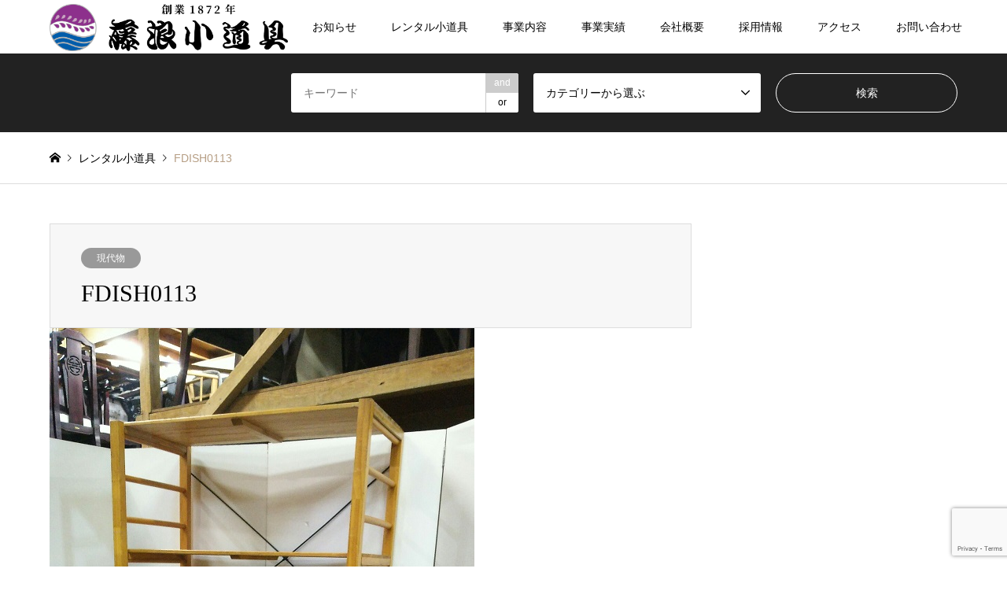

--- FILE ---
content_type: text/html; charset=UTF-8
request_url: https://fujinami-kodougu.co.jp/modern/fdish0113/
body_size: 87675
content:
<!DOCTYPE html>
<html dir="ltr" lang="ja" prefix="og: https://ogp.me/ns#">
<head>
<meta charset="UTF-8">
<!--[if IE]><meta http-equiv="X-UA-Compatible" content="IE=edge"><![endif]-->
<meta name="viewport" content="width=device-width">

<meta name="description" content="   ...">
<link rel="pingback" href="https://fujinami-kodougu.co.jp/xmlrpc.php">

		<!-- All in One SEO 4.7.1.1 - aioseo.com -->
		<title>FDISH0113 - 藤浪小道具株式会社</title>
		<meta name="description" content="歌舞伎から始まり、舞台・テレビ・CM・イベントに小道具をレンタルする会社です。" />
		<meta name="robots" content="max-image-preview:large" />
		<link rel="canonical" href="https://fujinami-kodougu.co.jp/modern/fdish0113/" />
		<meta name="generator" content="All in One SEO (AIOSEO) 4.7.1.1" />
		<meta property="og:locale" content="ja_JP" />
		<meta property="og:site_name" content="藤浪小道具株式会社 -" />
		<meta property="og:type" content="activity" />
		<meta property="og:title" content="FDISH0113 - 藤浪小道具株式会社" />
		<meta property="og:description" content="歌舞伎から始まり、舞台・テレビ・CM・イベントに小道具をレンタルする会社です。" />
		<meta property="og:url" content="https://fujinami-kodougu.co.jp/modern/fdish0113/" />
		<meta name="twitter:card" content="summary" />
		<meta name="twitter:title" content="FDISH0113 - 藤浪小道具株式会社" />
		<meta name="twitter:description" content="歌舞伎から始まり、舞台・テレビ・CM・イベントに小道具をレンタルする会社です。" />
		<script type="application/ld+json" class="aioseo-schema">
			{"@context":"https:\/\/schema.org","@graph":[{"@type":"BlogPosting","@id":"https:\/\/fujinami-kodougu.co.jp\/modern\/fdish0113\/#blogposting","name":"FDISH0113 - \u85e4\u6d6a\u5c0f\u9053\u5177\u682a\u5f0f\u4f1a\u793e","headline":"FDISH0113","author":{"@id":"https:\/\/fujinami-kodougu.co.jp\/author\/fujinami-kanrisya\/#author"},"publisher":{"@id":"https:\/\/fujinami-kodougu.co.jp\/#organization"},"image":{"@type":"ImageObject","url":"https:\/\/fujinami-kodougu.co.jp\/wp-content\/uploads\/2019\/02\/FDISH0113.jpg","width":540,"height":960},"datePublished":"2019-01-31T12:14:56+09:00","dateModified":"2019-01-31T12:14:56+09:00","inLanguage":"ja","mainEntityOfPage":{"@id":"https:\/\/fujinami-kodougu.co.jp\/modern\/fdish0113\/#webpage"},"isPartOf":{"@id":"https:\/\/fujinami-kodougu.co.jp\/modern\/fdish0113\/#webpage"},"articleSection":"\u73fe\u4ee3\u7269"},{"@type":"BreadcrumbList","@id":"https:\/\/fujinami-kodougu.co.jp\/modern\/fdish0113\/#breadcrumblist","itemListElement":[{"@type":"ListItem","@id":"https:\/\/fujinami-kodougu.co.jp\/#listItem","position":1,"name":"\u5bb6","item":"https:\/\/fujinami-kodougu.co.jp\/","nextItem":"https:\/\/fujinami-kodougu.co.jp\/category\/modern\/#listItem"},{"@type":"ListItem","@id":"https:\/\/fujinami-kodougu.co.jp\/category\/modern\/#listItem","position":2,"name":"\u73fe\u4ee3\u7269","item":"https:\/\/fujinami-kodougu.co.jp\/category\/modern\/","nextItem":"https:\/\/fujinami-kodougu.co.jp\/modern\/fdish0113\/#listItem","previousItem":"https:\/\/fujinami-kodougu.co.jp\/#listItem"},{"@type":"ListItem","@id":"https:\/\/fujinami-kodougu.co.jp\/modern\/fdish0113\/#listItem","position":3,"name":"FDISH0113","previousItem":"https:\/\/fujinami-kodougu.co.jp\/category\/modern\/#listItem"}]},{"@type":"Organization","@id":"https:\/\/fujinami-kodougu.co.jp\/#organization","name":"\u85e4\u6d6a\u5c0f\u9053\u5177\u682a\u5f0f\u4f1a\u793e","description":"\u6905\u5b50\u3084\u673a\u3068\u8a00\u3063\u305f\u73fe\u4ee3\u7269\u304b\u3089\u93a7\u3084\u6b66\u5177\u306a\u3069\u306e\u6642\u4ee3\u7269\u307e\u3067\u3001\u8c4a\u5bcc\u306a\u7a2e\u985e\u306e\u5c0f\u9053\u5177\u3092\u3054\u8981\u671b\u306b\u5fdc\u3058\u3066\u8fc5\u901f\u306b\u30ec\u30f3\u30bf\u30eb\u3057\u3066\u304a\u308a\u307e\u3059\u3002","url":"https:\/\/fujinami-kodougu.co.jp\/"},{"@type":"Person","@id":"https:\/\/fujinami-kodougu.co.jp\/author\/fujinami-kanrisya\/#author","url":"https:\/\/fujinami-kodougu.co.jp\/author\/fujinami-kanrisya\/","name":"fujinami-kanrisya","image":{"@type":"ImageObject","@id":"https:\/\/fujinami-kodougu.co.jp\/modern\/fdish0113\/#authorImage","url":"https:\/\/secure.gravatar.com\/avatar\/337af9b43149bab938896ba6b926a55a?s=96&d=mm&r=g","width":96,"height":96,"caption":"fujinami-kanrisya"}},{"@type":"WebPage","@id":"https:\/\/fujinami-kodougu.co.jp\/modern\/fdish0113\/#webpage","url":"https:\/\/fujinami-kodougu.co.jp\/modern\/fdish0113\/","name":"FDISH0113 - \u85e4\u6d6a\u5c0f\u9053\u5177\u682a\u5f0f\u4f1a\u793e","description":"\u6b4c\u821e\u4f0e\u304b\u3089\u59cb\u307e\u308a\u3001\u821e\u53f0\u30fb\u30c6\u30ec\u30d3\u30fbCM\u30fb\u30a4\u30d9\u30f3\u30c8\u306b\u5c0f\u9053\u5177\u3092\u30ec\u30f3\u30bf\u30eb\u3059\u308b\u4f1a\u793e\u3067\u3059\u3002","inLanguage":"ja","isPartOf":{"@id":"https:\/\/fujinami-kodougu.co.jp\/#website"},"breadcrumb":{"@id":"https:\/\/fujinami-kodougu.co.jp\/modern\/fdish0113\/#breadcrumblist"},"author":{"@id":"https:\/\/fujinami-kodougu.co.jp\/author\/fujinami-kanrisya\/#author"},"creator":{"@id":"https:\/\/fujinami-kodougu.co.jp\/author\/fujinami-kanrisya\/#author"},"image":{"@type":"ImageObject","url":"https:\/\/fujinami-kodougu.co.jp\/wp-content\/uploads\/2019\/02\/FDISH0113.jpg","@id":"https:\/\/fujinami-kodougu.co.jp\/modern\/fdish0113\/#mainImage","width":540,"height":960},"primaryImageOfPage":{"@id":"https:\/\/fujinami-kodougu.co.jp\/modern\/fdish0113\/#mainImage"},"datePublished":"2019-01-31T12:14:56+09:00","dateModified":"2019-01-31T12:14:56+09:00"},{"@type":"WebSite","@id":"https:\/\/fujinami-kodougu.co.jp\/#website","url":"https:\/\/fujinami-kodougu.co.jp\/","name":"\u85e4\u6d6a\u5c0f\u9053\u5177\u682a\u5f0f\u4f1a\u793e","inLanguage":"ja","publisher":{"@id":"https:\/\/fujinami-kodougu.co.jp\/#organization"}}]}
		</script>
		<!-- All in One SEO -->

<link rel="alternate" type="application/rss+xml" title="藤浪小道具株式会社 &raquo; フィード" href="https://fujinami-kodougu.co.jp/feed/" />
<link rel="alternate" type="application/rss+xml" title="藤浪小道具株式会社 &raquo; コメントフィード" href="https://fujinami-kodougu.co.jp/comments/feed/" />
<link rel="alternate" type="application/rss+xml" title="藤浪小道具株式会社 &raquo; FDISH0113 のコメントのフィード" href="https://fujinami-kodougu.co.jp/modern/fdish0113/feed/" />
		<!-- This site uses the Google Analytics by MonsterInsights plugin v9.9.0 - Using Analytics tracking - https://www.monsterinsights.com/ -->
		<!-- Note: MonsterInsights is not currently configured on this site. The site owner needs to authenticate with Google Analytics in the MonsterInsights settings panel. -->
					<!-- No tracking code set -->
				<!-- / Google Analytics by MonsterInsights -->
		<script type="text/javascript">
/* <![CDATA[ */
window._wpemojiSettings = {"baseUrl":"https:\/\/s.w.org\/images\/core\/emoji\/15.0.3\/72x72\/","ext":".png","svgUrl":"https:\/\/s.w.org\/images\/core\/emoji\/15.0.3\/svg\/","svgExt":".svg","source":{"concatemoji":"https:\/\/fujinami-kodougu.co.jp\/wp-includes\/js\/wp-emoji-release.min.js?ver=6.6.4"}};
/*! This file is auto-generated */
!function(i,n){var o,s,e;function c(e){try{var t={supportTests:e,timestamp:(new Date).valueOf()};sessionStorage.setItem(o,JSON.stringify(t))}catch(e){}}function p(e,t,n){e.clearRect(0,0,e.canvas.width,e.canvas.height),e.fillText(t,0,0);var t=new Uint32Array(e.getImageData(0,0,e.canvas.width,e.canvas.height).data),r=(e.clearRect(0,0,e.canvas.width,e.canvas.height),e.fillText(n,0,0),new Uint32Array(e.getImageData(0,0,e.canvas.width,e.canvas.height).data));return t.every(function(e,t){return e===r[t]})}function u(e,t,n){switch(t){case"flag":return n(e,"\ud83c\udff3\ufe0f\u200d\u26a7\ufe0f","\ud83c\udff3\ufe0f\u200b\u26a7\ufe0f")?!1:!n(e,"\ud83c\uddfa\ud83c\uddf3","\ud83c\uddfa\u200b\ud83c\uddf3")&&!n(e,"\ud83c\udff4\udb40\udc67\udb40\udc62\udb40\udc65\udb40\udc6e\udb40\udc67\udb40\udc7f","\ud83c\udff4\u200b\udb40\udc67\u200b\udb40\udc62\u200b\udb40\udc65\u200b\udb40\udc6e\u200b\udb40\udc67\u200b\udb40\udc7f");case"emoji":return!n(e,"\ud83d\udc26\u200d\u2b1b","\ud83d\udc26\u200b\u2b1b")}return!1}function f(e,t,n){var r="undefined"!=typeof WorkerGlobalScope&&self instanceof WorkerGlobalScope?new OffscreenCanvas(300,150):i.createElement("canvas"),a=r.getContext("2d",{willReadFrequently:!0}),o=(a.textBaseline="top",a.font="600 32px Arial",{});return e.forEach(function(e){o[e]=t(a,e,n)}),o}function t(e){var t=i.createElement("script");t.src=e,t.defer=!0,i.head.appendChild(t)}"undefined"!=typeof Promise&&(o="wpEmojiSettingsSupports",s=["flag","emoji"],n.supports={everything:!0,everythingExceptFlag:!0},e=new Promise(function(e){i.addEventListener("DOMContentLoaded",e,{once:!0})}),new Promise(function(t){var n=function(){try{var e=JSON.parse(sessionStorage.getItem(o));if("object"==typeof e&&"number"==typeof e.timestamp&&(new Date).valueOf()<e.timestamp+604800&&"object"==typeof e.supportTests)return e.supportTests}catch(e){}return null}();if(!n){if("undefined"!=typeof Worker&&"undefined"!=typeof OffscreenCanvas&&"undefined"!=typeof URL&&URL.createObjectURL&&"undefined"!=typeof Blob)try{var e="postMessage("+f.toString()+"("+[JSON.stringify(s),u.toString(),p.toString()].join(",")+"));",r=new Blob([e],{type:"text/javascript"}),a=new Worker(URL.createObjectURL(r),{name:"wpTestEmojiSupports"});return void(a.onmessage=function(e){c(n=e.data),a.terminate(),t(n)})}catch(e){}c(n=f(s,u,p))}t(n)}).then(function(e){for(var t in e)n.supports[t]=e[t],n.supports.everything=n.supports.everything&&n.supports[t],"flag"!==t&&(n.supports.everythingExceptFlag=n.supports.everythingExceptFlag&&n.supports[t]);n.supports.everythingExceptFlag=n.supports.everythingExceptFlag&&!n.supports.flag,n.DOMReady=!1,n.readyCallback=function(){n.DOMReady=!0}}).then(function(){return e}).then(function(){var e;n.supports.everything||(n.readyCallback(),(e=n.source||{}).concatemoji?t(e.concatemoji):e.wpemoji&&e.twemoji&&(t(e.twemoji),t(e.wpemoji)))}))}((window,document),window._wpemojiSettings);
/* ]]> */
</script>
<link rel='stylesheet' id='style-css' href='https://fujinami-kodougu.co.jp/wp-content/themes/gensen_tcd050/style.css?ver=1.21' type='text/css' media='all' />
<style id='wp-emoji-styles-inline-css' type='text/css'>

	img.wp-smiley, img.emoji {
		display: inline !important;
		border: none !important;
		box-shadow: none !important;
		height: 1em !important;
		width: 1em !important;
		margin: 0 0.07em !important;
		vertical-align: -0.1em !important;
		background: none !important;
		padding: 0 !important;
	}
</style>
<link rel='stylesheet' id='wp-block-library-css' href='https://fujinami-kodougu.co.jp/wp-includes/css/dist/block-library/style.min.css?ver=6.6.4' type='text/css' media='all' />
<style id='classic-theme-styles-inline-css' type='text/css'>
/*! This file is auto-generated */
.wp-block-button__link{color:#fff;background-color:#32373c;border-radius:9999px;box-shadow:none;text-decoration:none;padding:calc(.667em + 2px) calc(1.333em + 2px);font-size:1.125em}.wp-block-file__button{background:#32373c;color:#fff;text-decoration:none}
</style>
<style id='global-styles-inline-css' type='text/css'>
:root{--wp--preset--aspect-ratio--square: 1;--wp--preset--aspect-ratio--4-3: 4/3;--wp--preset--aspect-ratio--3-4: 3/4;--wp--preset--aspect-ratio--3-2: 3/2;--wp--preset--aspect-ratio--2-3: 2/3;--wp--preset--aspect-ratio--16-9: 16/9;--wp--preset--aspect-ratio--9-16: 9/16;--wp--preset--color--black: #000000;--wp--preset--color--cyan-bluish-gray: #abb8c3;--wp--preset--color--white: #ffffff;--wp--preset--color--pale-pink: #f78da7;--wp--preset--color--vivid-red: #cf2e2e;--wp--preset--color--luminous-vivid-orange: #ff6900;--wp--preset--color--luminous-vivid-amber: #fcb900;--wp--preset--color--light-green-cyan: #7bdcb5;--wp--preset--color--vivid-green-cyan: #00d084;--wp--preset--color--pale-cyan-blue: #8ed1fc;--wp--preset--color--vivid-cyan-blue: #0693e3;--wp--preset--color--vivid-purple: #9b51e0;--wp--preset--gradient--vivid-cyan-blue-to-vivid-purple: linear-gradient(135deg,rgba(6,147,227,1) 0%,rgb(155,81,224) 100%);--wp--preset--gradient--light-green-cyan-to-vivid-green-cyan: linear-gradient(135deg,rgb(122,220,180) 0%,rgb(0,208,130) 100%);--wp--preset--gradient--luminous-vivid-amber-to-luminous-vivid-orange: linear-gradient(135deg,rgba(252,185,0,1) 0%,rgba(255,105,0,1) 100%);--wp--preset--gradient--luminous-vivid-orange-to-vivid-red: linear-gradient(135deg,rgba(255,105,0,1) 0%,rgb(207,46,46) 100%);--wp--preset--gradient--very-light-gray-to-cyan-bluish-gray: linear-gradient(135deg,rgb(238,238,238) 0%,rgb(169,184,195) 100%);--wp--preset--gradient--cool-to-warm-spectrum: linear-gradient(135deg,rgb(74,234,220) 0%,rgb(151,120,209) 20%,rgb(207,42,186) 40%,rgb(238,44,130) 60%,rgb(251,105,98) 80%,rgb(254,248,76) 100%);--wp--preset--gradient--blush-light-purple: linear-gradient(135deg,rgb(255,206,236) 0%,rgb(152,150,240) 100%);--wp--preset--gradient--blush-bordeaux: linear-gradient(135deg,rgb(254,205,165) 0%,rgb(254,45,45) 50%,rgb(107,0,62) 100%);--wp--preset--gradient--luminous-dusk: linear-gradient(135deg,rgb(255,203,112) 0%,rgb(199,81,192) 50%,rgb(65,88,208) 100%);--wp--preset--gradient--pale-ocean: linear-gradient(135deg,rgb(255,245,203) 0%,rgb(182,227,212) 50%,rgb(51,167,181) 100%);--wp--preset--gradient--electric-grass: linear-gradient(135deg,rgb(202,248,128) 0%,rgb(113,206,126) 100%);--wp--preset--gradient--midnight: linear-gradient(135deg,rgb(2,3,129) 0%,rgb(40,116,252) 100%);--wp--preset--font-size--small: 13px;--wp--preset--font-size--medium: 20px;--wp--preset--font-size--large: 36px;--wp--preset--font-size--x-large: 42px;--wp--preset--spacing--20: 0.44rem;--wp--preset--spacing--30: 0.67rem;--wp--preset--spacing--40: 1rem;--wp--preset--spacing--50: 1.5rem;--wp--preset--spacing--60: 2.25rem;--wp--preset--spacing--70: 3.38rem;--wp--preset--spacing--80: 5.06rem;--wp--preset--shadow--natural: 6px 6px 9px rgba(0, 0, 0, 0.2);--wp--preset--shadow--deep: 12px 12px 50px rgba(0, 0, 0, 0.4);--wp--preset--shadow--sharp: 6px 6px 0px rgba(0, 0, 0, 0.2);--wp--preset--shadow--outlined: 6px 6px 0px -3px rgba(255, 255, 255, 1), 6px 6px rgba(0, 0, 0, 1);--wp--preset--shadow--crisp: 6px 6px 0px rgba(0, 0, 0, 1);}:where(.is-layout-flex){gap: 0.5em;}:where(.is-layout-grid){gap: 0.5em;}body .is-layout-flex{display: flex;}.is-layout-flex{flex-wrap: wrap;align-items: center;}.is-layout-flex > :is(*, div){margin: 0;}body .is-layout-grid{display: grid;}.is-layout-grid > :is(*, div){margin: 0;}:where(.wp-block-columns.is-layout-flex){gap: 2em;}:where(.wp-block-columns.is-layout-grid){gap: 2em;}:where(.wp-block-post-template.is-layout-flex){gap: 1.25em;}:where(.wp-block-post-template.is-layout-grid){gap: 1.25em;}.has-black-color{color: var(--wp--preset--color--black) !important;}.has-cyan-bluish-gray-color{color: var(--wp--preset--color--cyan-bluish-gray) !important;}.has-white-color{color: var(--wp--preset--color--white) !important;}.has-pale-pink-color{color: var(--wp--preset--color--pale-pink) !important;}.has-vivid-red-color{color: var(--wp--preset--color--vivid-red) !important;}.has-luminous-vivid-orange-color{color: var(--wp--preset--color--luminous-vivid-orange) !important;}.has-luminous-vivid-amber-color{color: var(--wp--preset--color--luminous-vivid-amber) !important;}.has-light-green-cyan-color{color: var(--wp--preset--color--light-green-cyan) !important;}.has-vivid-green-cyan-color{color: var(--wp--preset--color--vivid-green-cyan) !important;}.has-pale-cyan-blue-color{color: var(--wp--preset--color--pale-cyan-blue) !important;}.has-vivid-cyan-blue-color{color: var(--wp--preset--color--vivid-cyan-blue) !important;}.has-vivid-purple-color{color: var(--wp--preset--color--vivid-purple) !important;}.has-black-background-color{background-color: var(--wp--preset--color--black) !important;}.has-cyan-bluish-gray-background-color{background-color: var(--wp--preset--color--cyan-bluish-gray) !important;}.has-white-background-color{background-color: var(--wp--preset--color--white) !important;}.has-pale-pink-background-color{background-color: var(--wp--preset--color--pale-pink) !important;}.has-vivid-red-background-color{background-color: var(--wp--preset--color--vivid-red) !important;}.has-luminous-vivid-orange-background-color{background-color: var(--wp--preset--color--luminous-vivid-orange) !important;}.has-luminous-vivid-amber-background-color{background-color: var(--wp--preset--color--luminous-vivid-amber) !important;}.has-light-green-cyan-background-color{background-color: var(--wp--preset--color--light-green-cyan) !important;}.has-vivid-green-cyan-background-color{background-color: var(--wp--preset--color--vivid-green-cyan) !important;}.has-pale-cyan-blue-background-color{background-color: var(--wp--preset--color--pale-cyan-blue) !important;}.has-vivid-cyan-blue-background-color{background-color: var(--wp--preset--color--vivid-cyan-blue) !important;}.has-vivid-purple-background-color{background-color: var(--wp--preset--color--vivid-purple) !important;}.has-black-border-color{border-color: var(--wp--preset--color--black) !important;}.has-cyan-bluish-gray-border-color{border-color: var(--wp--preset--color--cyan-bluish-gray) !important;}.has-white-border-color{border-color: var(--wp--preset--color--white) !important;}.has-pale-pink-border-color{border-color: var(--wp--preset--color--pale-pink) !important;}.has-vivid-red-border-color{border-color: var(--wp--preset--color--vivid-red) !important;}.has-luminous-vivid-orange-border-color{border-color: var(--wp--preset--color--luminous-vivid-orange) !important;}.has-luminous-vivid-amber-border-color{border-color: var(--wp--preset--color--luminous-vivid-amber) !important;}.has-light-green-cyan-border-color{border-color: var(--wp--preset--color--light-green-cyan) !important;}.has-vivid-green-cyan-border-color{border-color: var(--wp--preset--color--vivid-green-cyan) !important;}.has-pale-cyan-blue-border-color{border-color: var(--wp--preset--color--pale-cyan-blue) !important;}.has-vivid-cyan-blue-border-color{border-color: var(--wp--preset--color--vivid-cyan-blue) !important;}.has-vivid-purple-border-color{border-color: var(--wp--preset--color--vivid-purple) !important;}.has-vivid-cyan-blue-to-vivid-purple-gradient-background{background: var(--wp--preset--gradient--vivid-cyan-blue-to-vivid-purple) !important;}.has-light-green-cyan-to-vivid-green-cyan-gradient-background{background: var(--wp--preset--gradient--light-green-cyan-to-vivid-green-cyan) !important;}.has-luminous-vivid-amber-to-luminous-vivid-orange-gradient-background{background: var(--wp--preset--gradient--luminous-vivid-amber-to-luminous-vivid-orange) !important;}.has-luminous-vivid-orange-to-vivid-red-gradient-background{background: var(--wp--preset--gradient--luminous-vivid-orange-to-vivid-red) !important;}.has-very-light-gray-to-cyan-bluish-gray-gradient-background{background: var(--wp--preset--gradient--very-light-gray-to-cyan-bluish-gray) !important;}.has-cool-to-warm-spectrum-gradient-background{background: var(--wp--preset--gradient--cool-to-warm-spectrum) !important;}.has-blush-light-purple-gradient-background{background: var(--wp--preset--gradient--blush-light-purple) !important;}.has-blush-bordeaux-gradient-background{background: var(--wp--preset--gradient--blush-bordeaux) !important;}.has-luminous-dusk-gradient-background{background: var(--wp--preset--gradient--luminous-dusk) !important;}.has-pale-ocean-gradient-background{background: var(--wp--preset--gradient--pale-ocean) !important;}.has-electric-grass-gradient-background{background: var(--wp--preset--gradient--electric-grass) !important;}.has-midnight-gradient-background{background: var(--wp--preset--gradient--midnight) !important;}.has-small-font-size{font-size: var(--wp--preset--font-size--small) !important;}.has-medium-font-size{font-size: var(--wp--preset--font-size--medium) !important;}.has-large-font-size{font-size: var(--wp--preset--font-size--large) !important;}.has-x-large-font-size{font-size: var(--wp--preset--font-size--x-large) !important;}
:where(.wp-block-post-template.is-layout-flex){gap: 1.25em;}:where(.wp-block-post-template.is-layout-grid){gap: 1.25em;}
:where(.wp-block-columns.is-layout-flex){gap: 2em;}:where(.wp-block-columns.is-layout-grid){gap: 2em;}
:root :where(.wp-block-pullquote){font-size: 1.5em;line-height: 1.6;}
</style>
<link rel='stylesheet' id='contact-form-7-css' href='https://fujinami-kodougu.co.jp/wp-content/plugins/contact-form-7/includes/css/styles.css?ver=5.9.8' type='text/css' media='all' />
<link rel='stylesheet' id='contact-form-7-confirm-css' href='https://fujinami-kodougu.co.jp/wp-content/plugins/contact-form-7-add-confirm/includes/css/styles.css?ver=5.1' type='text/css' media='all' />
<link rel='stylesheet' id='fancybox-css' href='https://fujinami-kodougu.co.jp/wp-content/plugins/easy-fancybox/fancybox/1.5.4/jquery.fancybox.min.css?ver=6.6.4' type='text/css' media='screen' />
<script type="text/javascript" src="https://fujinami-kodougu.co.jp/wp-includes/js/jquery/jquery.min.js?ver=3.7.1" id="jquery-core-js"></script>
<script type="text/javascript" src="https://fujinami-kodougu.co.jp/wp-includes/js/jquery/jquery-migrate.min.js?ver=3.4.1" id="jquery-migrate-js"></script>
<link rel="https://api.w.org/" href="https://fujinami-kodougu.co.jp/wp-json/" /><link rel="alternate" title="JSON" type="application/json" href="https://fujinami-kodougu.co.jp/wp-json/wp/v2/posts/15697" /><link rel='shortlink' href='https://fujinami-kodougu.co.jp/?p=15697' />
<link rel="alternate" title="oEmbed (JSON)" type="application/json+oembed" href="https://fujinami-kodougu.co.jp/wp-json/oembed/1.0/embed?url=https%3A%2F%2Ffujinami-kodougu.co.jp%2Fmodern%2Ffdish0113%2F" />
<link rel="alternate" title="oEmbed (XML)" type="text/xml+oembed" href="https://fujinami-kodougu.co.jp/wp-json/oembed/1.0/embed?url=https%3A%2F%2Ffujinami-kodougu.co.jp%2Fmodern%2Ffdish0113%2F&#038;format=xml" />

<link rel="stylesheet" href="https://fujinami-kodougu.co.jp/wp-content/themes/gensen_tcd050/css/design-plus.css?ver=1.21">
<link rel="stylesheet" href="https://fujinami-kodougu.co.jp/wp-content/themes/gensen_tcd050/css/sns-botton.css?ver=1.21">
<link rel="stylesheet" href="https://fujinami-kodougu.co.jp/wp-content/themes/gensen_tcd050/css/responsive.css?ver=1.21">
<link rel="stylesheet" href="https://fujinami-kodougu.co.jp/wp-content/themes/gensen_tcd050/css/footer-bar.css?ver=1.21">

<script src="https://fujinami-kodougu.co.jp/wp-content/themes/gensen_tcd050/js/jquery.easing.1.3.js?ver=1.21"></script>
<script src="https://fujinami-kodougu.co.jp/wp-content/themes/gensen_tcd050/js/jquery.textOverflowEllipsis.js?ver=1.21"></script>
<script src="https://fujinami-kodougu.co.jp/wp-content/themes/gensen_tcd050/js/jscript.js?ver=1.21"></script>
<script src="https://fujinami-kodougu.co.jp/wp-content/themes/gensen_tcd050/js/comment.js?ver=1.21"></script>
<script src="https://fujinami-kodougu.co.jp/wp-content/themes/gensen_tcd050/js/jquery.chosen.min.js?ver=1.21"></script>
<link rel="stylesheet" href="https://fujinami-kodougu.co.jp/wp-content/themes/gensen_tcd050/css/jquery.chosen.css?ver=1.21">

<style type="text/css">
body, input, textarea, select { font-family: Arial, "Hiragino Kaku Gothic ProN", "ヒラギノ角ゴ ProN W3", "メイリオ", Meiryo, sans-serif; }
.rich_font { font-family: "Times New Roman" , "游明朝" , "Yu Mincho" , "游明朝体" , "YuMincho" , "ヒラギノ明朝 Pro W3" , "Hiragino Mincho Pro" , "HiraMinProN-W3" , "HGS明朝E" , "ＭＳ Ｐ明朝" , "MS PMincho" , serif; font-weight:500; }

#header_logo #logo_text .logo { font-size:36px; }
#header_logo_fix #logo_text_fixed .logo { font-size:36px; }
#footer_logo .logo_text { font-size:36px; }
#post_title { font-size:30px; }
.post_content { font-size:14px; }
#archive_headline { font-size:42px; }
#archive_desc { font-size:14px; }
  
@media screen and (max-width:1024px) {
  #header_logo #logo_text .logo { font-size:26px; }
  #header_logo_fix #logo_text_fixed .logo { font-size:26px; }
  #footer_logo .logo_text { font-size:26px; }
  #post_title { font-size:16px; }
  .post_content { font-size:14px; }
  #archive_headline { font-size:20px; }
  #archive_desc { font-size:14px; }
}


#site_wrap { display:none; }
#site_loader_overlay {
  background: #fff;
  opacity: 1;
  position: fixed;
  top: 0px;
  left: 0px;
  width: 100%;
  height: 100%;
  width: 100vw;
  height: 100vh;
  z-index: 99999;
}

/* type1 */
#site_loader_animation {
  margin: -25.5px 0 0 -25.5px;
  width: 48px;
  height: 48px;
  font-size: 10px;
  text-indent: -9999em;
  position: fixed;
  top: 50%;
  left: 50%;
  border: 3px solid rgba(136,71,151,0.2);
  border-top-color: #884797;
  border-radius: 50%;
  -webkit-animation: loading-circle 1.1s infinite linear;
  animation: loading-circle 1.1s infinite linear;
}
@-webkit-keyframes loading-circle {
  0% { -webkit-transform: rotate(0deg); transform: rotate(0deg); }
  100% { -webkit-transform: rotate(360deg); transform: rotate(360deg); }
}
@keyframes loading-circle {
  0% { -webkit-transform: rotate(0deg); transform: rotate(0deg); }
  100% { -webkit-transform: rotate(360deg); transform: rotate(360deg);
  }
}


.image {
overflow: hidden;
-webkit-backface-visibility: hidden;
backface-visibility: hidden;
-webkit-transition-duration: .35s;
-moz-transition-duration: .35s;
-ms-transition-duration: .35s;
-o-transition-duration: .35s;
transition-duration: .35s;
}
.image img {
-webkit-backface-visibility: hidden;
backface-visibility: hidden;
-webkit-transform: scale(1);
-webkit-transition-property: opacity, scale, -webkit-transform, transform;
-webkit-transition-duration: .35s;
-moz-transform: scale(1);
-moz-transition-property: opacity, scale, -moz-transform, transform;
-moz-transition-duration: .35s;
-ms-transform: scale(1);
-ms-transition-property: opacity, scale, -ms-transform, transform;
-ms-transition-duration: .35s;
-o-transform: scale(1);
-o-transition-property: opacity, scale, -o-transform, transform;
-o-transition-duration: .35s;
transform: scale(1);
transition-property: opacity, scale, transform;
transition-duration: .35s;
}
.image:hover img, a:hover .image img {
-webkit-transform: scale(1.2);
-moz-transform: scale(1.2);
-ms-transform: scale(1.2);
-o-transform: scale(1.2);
transform: scale(1.2);
}
.introduce_list_col a:hover .image img {
-webkit-transform: scale(1.2) translate3d(-41.66%, 0, 0);
-moz-transform: scale(1.2) translate3d(-41.66%, 0, 0);
-ms-transform: scale(1.2) translate3d(-41.66%, 0, 0);
-o-transform: scale(1.2) translate3d(-41.66%, 0, 0);
transform: scale(1.2) translate3d(-41.66%, 0, 0);
}


.archive_filter .button input:hover, .archive_sort dt,#post_pagination p, #post_pagination a:hover, #return_top a, .c-pw__btn,
#comment_header ul li a:hover, #comment_header ul li.comment_switch_active a, #comment_header #comment_closed p,
#introduce_slider .slick-dots li button:hover, #introduce_slider .slick-dots li.slick-active button
{ background-color:#884797; }

#comment_header ul li.comment_switch_active a, #comment_header #comment_closed p, #guest_info input:focus, #comment_textarea textarea:focus
{ border-color:#884797; }

#comment_header ul li.comment_switch_active a:after, #comment_header #comment_closed p:after
{ border-color:#884797 transparent transparent transparent; }

.header_search_inputs .chosen-results li[data-option-array-index="0"]
{ background-color:#884797 !important; border-color:#884797; }

a:hover, #bread_crumb li a:hover, #bread_crumb li.home a:hover:before, #bread_crumb li.last,
#archive_headline, .archive_header .headline, .archive_filter_headline, #related_post .headline,
#introduce_header .headline, .introduce_list_col .info .title, .introduce_archive_banner_link a:hover,
#recent_news .headline, #recent_news li a:hover, #comment_headline,
.side_headline,.widget_block .wp-block-heading, ul.banner_list li a:hover .caption, .footer_headline, .footer_widget a:hover,
#index_news .entry-date, #recent_news .show_date li .date, .cb_content-carousel a:hover .image .title,#index_news_mobile .entry-date
{ color:#884797; }

.cb_content-blog_list .archive_link a{ background-color:#884797; }
#index_news_mobile .archive_link a:hover, .cb_content-blog_list .archive_link a:hover, #load_post a:hover, #submit_comment:hover, .c-pw__btn:hover,.widget_tag_cloud .tagcloud a:hover
{ background-color:#c282e0; }

#header_search select:focus, .header_search_inputs .chosen-with-drop .chosen-single span, #footer_contents a:hover, #footer_nav a:hover, #footer_social_link li:hover:before,
#header_slider .slick-arrow:hover, .cb_content-carousel .slick-arrow:hover
{ color:#c282e0; }

.post_content a, .custom-html-widget a { color:#884797; }

#header_search, #index_header_search { background-color:#222222; }

#footer_nav { background-color:#F7F7F7; }
#footer_contents { background-color:#666666; }

#header_search_submit { background-color:rgba(0,0,0,0); }
#header_search_submit:hover { background-color:rgba(194,130,224,1.0); }
.cat-category { background-color:#999999 !important; }

@media only screen and (min-width:1025px) {
  #global_menu ul ul a { background-color:#884797; }
  #global_menu ul ul a:hover, #global_menu ul ul .current-menu-item > a { background-color:#c282e0; }
  #header_top { background-color:#ffffff; }
  .has_header_content #header_top { background-color:rgba(255,255,255,0.8); }
  .fix_top.header_fix #header_top { background-color:rgba(255,255,255,0.8); }
  #header_logo a, #global_menu > ul > li > a { color:#000000; }
  #header_logo_fix a, .fix_top.header_fix #global_menu > ul > li > a { color:#ffffff; }
  .has_header_content #index_header_search { background-color:rgba(34,34,34,0.6); }
}
@media screen and (max-width:1024px) {
  #global_menu { background-color:#884797; }
  #global_menu a:hover, #global_menu .current-menu-item > a { background-color:#c282e0; }
  #header_top { background-color:#ffffff; }
  #header_top a, #header_top a:before { color:#000000 !important; }
  .mobile_fix_top.header_fix #header_top, .mobile_fix_top.header_fix #header.active #header_top { background-color:rgba(255,255,255,0.8); }
  .mobile_fix_top.header_fix #header_top a, .mobile_fix_top.header_fix #header_top a:before { color:#ffffff !important; }
  .archive_sort dt { color:#884797; }
  .post-type-archive-news #recent_news .show_date li .date { color:#884797; }
}


/*フッターロゴ*/
#footer_logo img, #footer_logo_fix img {
    display: inline-block;
    max-height: 60px;
    vertical-align: middle;
}

/* large-category-img */

#i-list{
display:flex;
flex-wrap: wrap;
}

#i-list li{
color: #fff;
margin: 10px;
padding: 15px;
border-redius: 4px
background: #60B99A;
width: 20%;
}

.l-list-img {
position: relative;
width: 250px;
height: 221px;
overflow: hidden;
background: #000000;
}

.l-list-img img {
position: absolute;
left: 50%;
top: 50%;
width: auto;
height: auto;
-webkit-transform: translate(-50%, -50%);
-moz-transform: translate(-50%, -50%);
-ms-transform: translate(-50%, -50%);
transform: translate(-50%, -50%);

}

/* medium-small-category-img */

#m-s-i-list{
display:flex;
flex-wrap: wrap;
}

#m-s-i-list li{
color: #fff;
margin: 10px;
padding: 15px;
border-redius: 4px
background: #60B99A;
width: 20%;
}

.m-s-list-img {
position: relative;
width: 250px;
height: 221px;
overflow: hidden;
background: #000000;
}
.m-s-list-img img {
position: absolute;
left: 50%;
top: 50%;
width: auto;
height: auto;
-webkit-transform: translate(-50%, -50%);
-moz-transform: translate(-50%, -50%);
-ms-transform: translate(-50%, -50%);
transform: translate(-50%, -50%);

}

/* smartphone */

@media screen and (max-width: 768px) {

#i-list li{
color: #fff;
margin: 10px;
padding: 5px;
border-redius: 4px
background: ##000000;
width: 30%;
}

/* large-category-img */

.l-list-img {
position: relative;
width: 100px;
height: 77px;
overflow: hidden;
}

.l-list-img img {
position: absolute;
left: 50%;
top: 50%;
width: auto;
height: auto;
-webkit-transform: translate(-50%, -50%);
-moz-transform: translate(-50%, -50%);
-ms-transform: translate(-50%, -50%);
transform: translate(-50%, -50%);
}

/* medium-small-category-img */

.m-s-list-img {
position: relative;
width: 100px;
height: 77px;
overflow: hidden;
}

.m-s-list-img img {
position: absolute;
left: 50%;
top: 50%;
width: auto;
height: auto;
-webkit-transform: translate(-50%, -50%);
-moz-transform: translate(-50%, -50%);
-ms-transform: translate(-50%, -50%);
transform: translate(-50%, -50%);
}

}

/* コンタクトフォーム　幅変更 */
/*　ContactForm7のテーブル化レスポンシブ調整　*/

/*テーブルを親要素の幅いっぱいに伸ばす*/
.table-res-form {
    width: 100%;
}
/*一行ごとに上ボーダー*/
.table-res-form tr {
    border-top: 1px #DDD solid;
}
/*一番上の行だけボーダーなし*/
.table-res-form tr:first-child {
    border-top: none;
}

/*thとtd内の余白指定*/
.table-res-form th, .table-res-form td {
    padding: 0.5em;
}
/*th（項目欄）は30%幅、テキストを右寄せ*/
.table-res-form th {
    width: 20%;
    text-align: left;
    vertical-align: middle;
}
/*「必須」部分のスタイリング*/
.table-res-form .requied {
    font-size: 0.8em;
    color: #FFF;
    display: inline-block;
    padding: 0.1em 0.2em 0.1em;
    background: red;
    border-radius: 2px;
}

/*ここから768px以下の指定*/

@media only screen and (max-width: 768px) {
          /*thとtdをブロック化して幅100％にして、縦積み*/
    .table-res-form th, .table-res-form td {
        width: auto;
        display: block;
    }
          /*th（項目名）欄の不要な余白削除・テキスト左寄せ*/
    .table-res-form th {
        padding-bottom: 0;
        text-align: left;
    }
          /*不要な最終行の左のthを非表示にする*/
    .table-res-form .empty {
        visibility: hidden;
    }
}

/*ここまで768px以下の指定---終わり*/

/*ここから入力欄のスタイル指定*/

/*各入力フォームスタイリング*/
.table-res-form input[type="text"], input[type="email"], textarea {
    border: 1px #89BDDE solid;
    padding: 0.5em;
    border-radius: 5px;
    margin-bottom: 0.5em;
    width: 80%;
    font-size: 18px;
}
/*入力欄にフォーカスしたら変化*/
.table-res-form input[type="text"]:focus, textarea:focus {
    background: #EEFFFF;
    box-shadow: 0 0 1px 0 rgba(0, 0, 0, 0.5);
}
/*送信ボタンスタイリング*/
.table-res-form input[type="submit"] {
    border: 1px #7e43e6 solid;
    padding: 2em 4em;
    background: #d294e8;
    color: #fff;
    box-shadow: 0 0 1px 0 rgba(0, 0, 0, 0.5);
    font-weight: bold;

}

/*送信ボタンスタイリング*/
.table-res-form input[type="button"] {
    border: 1px #7e43e6 solid;
    padding: 2em 4em;
    background: #d294e8;
    color: #fff;
    box-shadow: 0 0 1px 0 rgba(0, 0, 0, 0.5);
    font-weight: bold;
}


/*送信ボタン・マウスオーバー時スタイリング*/
.table-res-form input[type="submit"]:hover {
    background: #006599;
    box-shadow: none;
}
/*戻って編集ボタン・マウスオーバー時スタイリング*/
.table-res-form input[type="button"]:hover {
    background: #006599;
    box-shadow: none;
}

.privacy-text{
text-align: center;
}

/* 確認・送信ボタン */
.submit-b{
text-align: center;

}

.info-td{
border: 0px;

}
/*contactformここまで*/

#global_menu > ul > li > a {
    font-size: 14px;
    text-decoration: none;
    height: 68px;
    line-height: 68px;
    display: block;
    padding: 0 22px;
    -webkit-box-sizing: border-box;
    -moz-box-sizing: border-box;
    -ms-box-sizing: border-box;
    -o-box-sizing: border-box;
    box-sizing: border-box;
}

.top-page-category{
font-size: 38px;
font-family: serif;
}
.top-page-category-sub{
font-size: 18px;
}
.category-sub-top{
font-size: 24px;
    padding: 2em;
}
@media only screen and (max-width: 768px) {
.top-page-category{
font-size: 20px;
}
.top-page-category-sub{
font-size: 10px;
}
}

.top-c-font{
font-size: 14pt;
}

.kotei-indent{
padding-left: 3em;
}

h2{
font-size:150%;
}

/* グローバルメニューサブメニューフォントサイズ変更 */
  #global_menu ul ul a { display:block; margin:0; padding:9px 28px; font-size:13px; line-height:1.6; background:#c282e0; position:relative; text-align:left; }

/* 大分類間隔調整 */
.post_content p {
    line-height: 2.4;
    margin: 0;
}

/* スマホヘッダー文字色変更 */

@media screen and (max-width:991px) {
  #header_top a, #header_top a:before {color: #dcb8e4 !important;}

}
</style>

<style type="text/css"></style><link rel="icon" href="https://fujinami-kodougu.co.jp/wp-content/uploads/2019/01/cropped-fabicon-32x32.png" sizes="32x32" />
<link rel="icon" href="https://fujinami-kodougu.co.jp/wp-content/uploads/2019/01/cropped-fabicon-192x192.png" sizes="192x192" />
<link rel="apple-touch-icon" href="https://fujinami-kodougu.co.jp/wp-content/uploads/2019/01/cropped-fabicon-180x180.png" />
<meta name="msapplication-TileImage" content="https://fujinami-kodougu.co.jp/wp-content/uploads/2019/01/cropped-fabicon-270x270.png" />
</head>
<body id="body" class="post-template-default single single-post postid-15697 single-format-standard wp-embed-responsive">

<div id="site_loader_overlay">
 <div id="site_loader_animation">
 </div>
</div>

 <div id="header">
  <div id="header_top">
   <div class="inner clearfix">
    <div id="header_logo">
     <div id="logo_image">
 <h1 class="logo">
  <a href="https://fujinami-kodougu.co.jp/" title="藤浪小道具株式会社" data-label="藤浪小道具株式会社"><img src="https://fujinami-kodougu.co.jp/wp-content/uploads/2019/01/藤浪小道具　ロゴ.png?1762487735" alt="藤浪小道具株式会社" title="藤浪小道具株式会社" /></a>
 </h1>
</div>
    </div>
    <div id="header_logo_fix">
     <div id="logo_text_fixed">
 <p class="logo rich_font"><a href="https://fujinami-kodougu.co.jp/" title="藤浪小道具株式会社">藤浪小道具株式会社</a></p>
</div>
    </div>
    <a href="#" class="search_button"><span>検索</span></a>
    <a href="#" class="menu_button"><span>menu</span></a>
    <div id="global_menu">
     <ul id="menu-%e3%82%b0%e3%83%ad%e3%83%bc%e3%83%90%e3%83%ab" class="menu"><li id="menu-item-25" class="menu-item menu-item-type-custom menu-item-object-custom menu-item-25"><a href="/news/">お知らせ</a></li>
<li id="menu-item-58" class="menu-item menu-item-type-post_type menu-item-object-page menu-item-58"><a href="https://fujinami-kodougu.co.jp/rental-item/">レンタル小道具</a></li>
<li id="menu-item-23" class="menu-item menu-item-type-post_type menu-item-object-page menu-item-has-children menu-item-23"><a href="https://fujinami-kodougu.co.jp/business/">事業内容</a>
<ul class="sub-menu">
	<li id="menu-item-656" class="menu-item menu-item-type-custom menu-item-object-custom menu-item-656"><a href="/business#busi-01">演劇用レンタル事業</a></li>
	<li id="menu-item-661" class="menu-item menu-item-type-custom menu-item-object-custom menu-item-661"><a href="/business#busi-02">テレビレンタル事業</a></li>
	<li id="menu-item-663" class="menu-item menu-item-type-custom menu-item-object-custom menu-item-663"><a href="/business#busi-03">イベントレンタル事業</a></li>
	<li id="menu-item-664" class="menu-item menu-item-type-custom menu-item-object-custom menu-item-664"><a href="/business#busi-04">小道具製作</a></li>
	<li id="menu-item-2141" class="menu-item menu-item-type-custom menu-item-object-custom menu-item-2141"><a href="/business#busi-05">小道具管財</a></li>
</ul>
</li>
<li id="menu-item-1416" class="menu-item menu-item-type-post_type menu-item-object-page menu-item-has-children menu-item-1416"><a href="https://fujinami-kodougu.co.jp/results/">事業実績</a>
<ul class="sub-menu">
	<li id="menu-item-2576" class="menu-item menu-item-type-custom menu-item-object-custom menu-item-2576"><a href="/results#results-01">歌舞伎</a></li>
	<li id="menu-item-3846" class="menu-item menu-item-type-custom menu-item-object-custom menu-item-3846"><a href="/results#results-02">商業演劇</a></li>
	<li id="menu-item-3847" class="menu-item menu-item-type-custom menu-item-object-custom menu-item-3847"><a href="/results#results-03">舞踊</a></li>
	<li id="menu-item-2577" class="menu-item menu-item-type-custom menu-item-object-custom menu-item-2577"><a href="/results#results-04">テレビ</a></li>
	<li id="menu-item-2578" class="menu-item menu-item-type-custom menu-item-object-custom menu-item-2578"><a href="/results#results-05">イベント</a></li>
</ul>
</li>
<li id="menu-item-1048" class="menu-item menu-item-type-post_type menu-item-object-page menu-item-has-children menu-item-1048"><a href="https://fujinami-kodougu.co.jp/company/">会社概要</a>
<ul class="sub-menu">
	<li id="menu-item-4018" class="menu-item menu-item-type-custom menu-item-object-custom menu-item-4018"><a href="/company#com-01">代表挨拶</a></li>
	<li id="menu-item-4019" class="menu-item menu-item-type-custom menu-item-object-custom menu-item-4019"><a href="/company#com-02">会社概要</a></li>
	<li id="menu-item-4020" class="menu-item menu-item-type-custom menu-item-object-custom menu-item-4020"><a href="/company#com-03">会社沿革</a></li>
</ul>
</li>
<li id="menu-item-21" class="menu-item menu-item-type-post_type menu-item-object-page menu-item-has-children menu-item-21"><a href="https://fujinami-kodougu.co.jp/recruit/">採用情報</a>
<ul class="sub-menu">
	<li id="menu-item-4059" class="menu-item menu-item-type-custom menu-item-object-custom menu-item-4059"><a href="/recruit#recruit-01">採用詳細</a></li>
	<li id="menu-item-4062" class="menu-item menu-item-type-custom menu-item-object-custom menu-item-4062"><a href="/recruit#recruit-02">エントリーフォーム</a></li>
</ul>
</li>
<li id="menu-item-53448" class="menu-item menu-item-type-post_type menu-item-object-page menu-item-has-children menu-item-53448"><a href="https://fujinami-kodougu.co.jp/%e3%82%a2%e3%82%af%e3%82%bb%e3%82%b9/">アクセス</a>
<ul class="sub-menu">
	<li id="menu-item-1030" class="menu-item menu-item-type-custom menu-item-object-custom menu-item-1030"><a href="/information#info-01">本社</a></li>
	<li id="menu-item-1031" class="menu-item menu-item-type-custom menu-item-object-custom menu-item-1031"><a href="/information#info-02">越谷第一営業所</a></li>
	<li id="menu-item-1033" class="menu-item menu-item-type-custom menu-item-object-custom menu-item-1033"><a href="/information#info-03">越谷第二営業所</a></li>
</ul>
</li>
<li id="menu-item-22" class="menu-item menu-item-type-post_type menu-item-object-page menu-item-has-children menu-item-22"><a href="https://fujinami-kodougu.co.jp/information/">お問い合わせ</a>
<ul class="sub-menu">
	<li id="menu-item-1405" class="menu-item menu-item-type-custom menu-item-object-custom menu-item-1405"><a href="/information#info-04">お問い合わせ</a></li>
</ul>
</li>
</ul>    </div>
   </div>
  </div>
  <div id="header_search">
   <div class="inner">
    <form action="https://fujinami-kodougu.co.jp/" method="get" class="columns-3">
     <div class="header_search_inputs header_search_keywords">
      <input type="text" id="header_search_keywords" name="search_keywords" placeholder="キーワード" value="" />
      <input type="hidden" name="search_keywords_operator" value="and" />
      <ul class="search_keywords_operator">
       <li class="active">and</li>
       <li>or</li>
      </ul>
     </div>
     <div class="header_search_inputs">
<select  name='search_cat1' id='header_search_cat1' class=''>
	<option value='0' selected='selected'>カテゴリーから選ぶ</option>
	<option class="level-0" value="2">現代物</option>
	<option class="level-1" value="812">&nbsp;&nbsp;&nbsp;病院【準備中】</option>
	<option class="level-2" value="813">&nbsp;&nbsp;&nbsp;&nbsp;&nbsp;&nbsp;病室　個室</option>
	<option class="level-2" value="814">&nbsp;&nbsp;&nbsp;&nbsp;&nbsp;&nbsp;病室　廊下</option>
	<option class="level-2" value="815">&nbsp;&nbsp;&nbsp;&nbsp;&nbsp;&nbsp;ナースセンター</option>
	<option class="level-2" value="816">&nbsp;&nbsp;&nbsp;&nbsp;&nbsp;&nbsp;診察室</option>
	<option class="level-2" value="817">&nbsp;&nbsp;&nbsp;&nbsp;&nbsp;&nbsp;応急処置室</option>
	<option class="level-2" value="818">&nbsp;&nbsp;&nbsp;&nbsp;&nbsp;&nbsp;医局</option>
	<option class="level-2" value="819">&nbsp;&nbsp;&nbsp;&nbsp;&nbsp;&nbsp;診察室前　待合室、ロビー</option>
	<option class="level-2" value="820">&nbsp;&nbsp;&nbsp;&nbsp;&nbsp;&nbsp;霊安室</option>
	<option class="level-1" value="832">&nbsp;&nbsp;&nbsp;医療</option>
	<option class="level-2" value="833">&nbsp;&nbsp;&nbsp;&nbsp;&nbsp;&nbsp;医療物</option>
	<option class="level-1" value="3">&nbsp;&nbsp;&nbsp;椅子</option>
	<option class="level-2" value="808">&nbsp;&nbsp;&nbsp;&nbsp;&nbsp;&nbsp;中華椅子</option>
	<option class="level-2" value="809">&nbsp;&nbsp;&nbsp;&nbsp;&nbsp;&nbsp;座椅子</option>
	<option class="level-2" value="831">&nbsp;&nbsp;&nbsp;&nbsp;&nbsp;&nbsp;スタッキング・ミーティングチェア</option>
	<option class="level-2" value="843">&nbsp;&nbsp;&nbsp;&nbsp;&nbsp;&nbsp;クラシックソファ</option>
	<option class="level-2" value="259">&nbsp;&nbsp;&nbsp;&nbsp;&nbsp;&nbsp;OA椅子</option>
	<option class="level-2" value="235">&nbsp;&nbsp;&nbsp;&nbsp;&nbsp;&nbsp;子供用椅子</option>
	<option class="level-2" value="275">&nbsp;&nbsp;&nbsp;&nbsp;&nbsp;&nbsp;オットマンチェア</option>
	<option class="level-2" value="278">&nbsp;&nbsp;&nbsp;&nbsp;&nbsp;&nbsp;オワン椅子</option>
	<option class="level-2" value="293">&nbsp;&nbsp;&nbsp;&nbsp;&nbsp;&nbsp;カウンター椅子</option>
	<option class="level-2" value="304">&nbsp;&nbsp;&nbsp;&nbsp;&nbsp;&nbsp;キャンプ・ディレクターチェア</option>
	<option class="level-2" value="335">&nbsp;&nbsp;&nbsp;&nbsp;&nbsp;&nbsp;ソファ</option>
	<option class="level-2" value="357">&nbsp;&nbsp;&nbsp;&nbsp;&nbsp;&nbsp;パイプ椅子</option>
	<option class="level-2" value="367">&nbsp;&nbsp;&nbsp;&nbsp;&nbsp;&nbsp;レストランチェア</option>
	<option class="level-2" value="370">&nbsp;&nbsp;&nbsp;&nbsp;&nbsp;&nbsp;王様・孔雀椅子</option>
	<option class="level-2" value="371">&nbsp;&nbsp;&nbsp;&nbsp;&nbsp;&nbsp;拷問椅子</option>
	<option class="level-2" value="376">&nbsp;&nbsp;&nbsp;&nbsp;&nbsp;&nbsp;子供用椅子</option>
	<option class="level-2" value="382">&nbsp;&nbsp;&nbsp;&nbsp;&nbsp;&nbsp;美容・デスキーチェア</option>
	<option class="level-2" value="388">&nbsp;&nbsp;&nbsp;&nbsp;&nbsp;&nbsp;洋風椅子</option>
	<option class="level-2" value="421">&nbsp;&nbsp;&nbsp;&nbsp;&nbsp;&nbsp;籐椅子</option>
	<option class="level-2" value="42">&nbsp;&nbsp;&nbsp;&nbsp;&nbsp;&nbsp;ガーデンチェア</option>
	<option class="level-2" value="47">&nbsp;&nbsp;&nbsp;&nbsp;&nbsp;&nbsp;クラシックチェア</option>
	<option class="level-2" value="48">&nbsp;&nbsp;&nbsp;&nbsp;&nbsp;&nbsp;スツール</option>
	<option class="level-2" value="49">&nbsp;&nbsp;&nbsp;&nbsp;&nbsp;&nbsp;セクション</option>
	<option class="level-2" value="53">&nbsp;&nbsp;&nbsp;&nbsp;&nbsp;&nbsp;ベンチ</option>
	<option class="level-2" value="54">&nbsp;&nbsp;&nbsp;&nbsp;&nbsp;&nbsp;マッサージチェア</option>
	<option class="level-2" value="57">&nbsp;&nbsp;&nbsp;&nbsp;&nbsp;&nbsp;ロッキングチェア</option>
	<option class="level-2" value="63">&nbsp;&nbsp;&nbsp;&nbsp;&nbsp;&nbsp;中華椅子</option>
	<option class="level-2" value="66">&nbsp;&nbsp;&nbsp;&nbsp;&nbsp;&nbsp;勉強椅子</option>
	<option class="level-2" value="67">&nbsp;&nbsp;&nbsp;&nbsp;&nbsp;&nbsp;和風椅子</option>
	<option class="level-1" value="501">&nbsp;&nbsp;&nbsp;棚・箪笥</option>
	<option class="level-2" value="788">&nbsp;&nbsp;&nbsp;&nbsp;&nbsp;&nbsp;違い棚</option>
	<option class="level-2" value="791">&nbsp;&nbsp;&nbsp;&nbsp;&nbsp;&nbsp;置き床・小箪笥</option>
	<option class="level-2" value="794">&nbsp;&nbsp;&nbsp;&nbsp;&nbsp;&nbsp;茶箪笥・和風飾り棚</option>
	<option class="level-2" value="806">&nbsp;&nbsp;&nbsp;&nbsp;&nbsp;&nbsp;和風本棚</option>
	<option class="level-2" value="502">&nbsp;&nbsp;&nbsp;&nbsp;&nbsp;&nbsp;キャビネット</option>
	<option class="level-2" value="511">&nbsp;&nbsp;&nbsp;&nbsp;&nbsp;&nbsp;クラシック家具</option>
	<option class="level-2" value="518">&nbsp;&nbsp;&nbsp;&nbsp;&nbsp;&nbsp;タオル棚</option>
	<option class="level-2" value="521">&nbsp;&nbsp;&nbsp;&nbsp;&nbsp;&nbsp;チェスト</option>
	<option class="level-2" value="539">&nbsp;&nbsp;&nbsp;&nbsp;&nbsp;&nbsp;ドレッサー</option>
	<option class="level-2" value="545">&nbsp;&nbsp;&nbsp;&nbsp;&nbsp;&nbsp;ファンシーケース</option>
	<option class="level-2" value="546">&nbsp;&nbsp;&nbsp;&nbsp;&nbsp;&nbsp;ベビー箪笥</option>
	<option class="level-2" value="547">&nbsp;&nbsp;&nbsp;&nbsp;&nbsp;&nbsp;レコードキャビネット</option>
	<option class="level-2" value="548">&nbsp;&nbsp;&nbsp;&nbsp;&nbsp;&nbsp;下駄箱</option>
	<option class="level-2" value="554">&nbsp;&nbsp;&nbsp;&nbsp;&nbsp;&nbsp;旧型本箱</option>
	<option class="level-2" value="558">&nbsp;&nbsp;&nbsp;&nbsp;&nbsp;&nbsp;隅棚</option>
	<option class="level-2" value="562">&nbsp;&nbsp;&nbsp;&nbsp;&nbsp;&nbsp;時代箪笥</option>
	<option class="level-2" value="569">&nbsp;&nbsp;&nbsp;&nbsp;&nbsp;&nbsp;書棚</option>
	<option class="level-2" value="576">&nbsp;&nbsp;&nbsp;&nbsp;&nbsp;&nbsp;飾り棚</option>
	<option class="level-2" value="591">&nbsp;&nbsp;&nbsp;&nbsp;&nbsp;&nbsp;食器棚</option>
	<option class="level-2" value="606">&nbsp;&nbsp;&nbsp;&nbsp;&nbsp;&nbsp;整理箪笥</option>
	<option class="level-2" value="612">&nbsp;&nbsp;&nbsp;&nbsp;&nbsp;&nbsp;中華棚</option>
	<option class="level-2" value="613">&nbsp;&nbsp;&nbsp;&nbsp;&nbsp;&nbsp;本棚</option>
	<option class="level-2" value="622">&nbsp;&nbsp;&nbsp;&nbsp;&nbsp;&nbsp;洋服箪笥</option>
	<option class="level-1" value="629">&nbsp;&nbsp;&nbsp;台・ラック</option>
	<option class="level-2" value="630">&nbsp;&nbsp;&nbsp;&nbsp;&nbsp;&nbsp;コンソール</option>
	<option class="level-2" value="633">&nbsp;&nbsp;&nbsp;&nbsp;&nbsp;&nbsp;サイドボード</option>
	<option class="level-2" value="643">&nbsp;&nbsp;&nbsp;&nbsp;&nbsp;&nbsp;デスク脇・ドロワー</option>
	<option class="level-2" value="647">&nbsp;&nbsp;&nbsp;&nbsp;&nbsp;&nbsp;テレビ台</option>
	<option class="level-2" value="651">&nbsp;&nbsp;&nbsp;&nbsp;&nbsp;&nbsp;ハンガーラック</option>
	<option class="level-2" value="654">&nbsp;&nbsp;&nbsp;&nbsp;&nbsp;&nbsp;ビデオラック</option>
	<option class="level-2" value="655">&nbsp;&nbsp;&nbsp;&nbsp;&nbsp;&nbsp;レンジ台</option>
	<option class="level-2" value="659">&nbsp;&nbsp;&nbsp;&nbsp;&nbsp;&nbsp;ローボード</option>
	<option class="level-2" value="667">&nbsp;&nbsp;&nbsp;&nbsp;&nbsp;&nbsp;ワゴン</option>
	<option class="level-2" value="678">&nbsp;&nbsp;&nbsp;&nbsp;&nbsp;&nbsp;花台</option>
	<option class="level-2" value="691">&nbsp;&nbsp;&nbsp;&nbsp;&nbsp;&nbsp;電話台</option>
	<option class="level-1" value="781">&nbsp;&nbsp;&nbsp;スチール</option>
	<option class="level-1" value="720">&nbsp;&nbsp;&nbsp;その他</option>
	<option class="level-2" value="821">&nbsp;&nbsp;&nbsp;&nbsp;&nbsp;&nbsp;便器</option>
	<option class="level-2" value="829">&nbsp;&nbsp;&nbsp;&nbsp;&nbsp;&nbsp;火鉢・水甕・睡蓮鉢</option>
	<option class="level-2" value="835">&nbsp;&nbsp;&nbsp;&nbsp;&nbsp;&nbsp;旧型冷蔵庫</option>
	<option class="level-2" value="837">&nbsp;&nbsp;&nbsp;&nbsp;&nbsp;&nbsp;その他装飾品</option>
	<option class="level-2" value="721">&nbsp;&nbsp;&nbsp;&nbsp;&nbsp;&nbsp;バスタブ</option>
	<option class="level-2" value="722">&nbsp;&nbsp;&nbsp;&nbsp;&nbsp;&nbsp;西太后</option>
	<option class="level-2" value="723">&nbsp;&nbsp;&nbsp;&nbsp;&nbsp;&nbsp;洗面台</option>
	<option class="level-2" value="724">&nbsp;&nbsp;&nbsp;&nbsp;&nbsp;&nbsp;仏壇</option>
	<option class="level-2" value="734">&nbsp;&nbsp;&nbsp;&nbsp;&nbsp;&nbsp;帽子掛け</option>
	<option class="level-1" value="5">&nbsp;&nbsp;&nbsp;ベッド</option>
	<option class="level-2" value="700">&nbsp;&nbsp;&nbsp;&nbsp;&nbsp;&nbsp;ベッド</option>
	<option class="level-2" value="710">&nbsp;&nbsp;&nbsp;&nbsp;&nbsp;&nbsp;ベッドヘッド</option>
	<option class="level-2" value="715">&nbsp;&nbsp;&nbsp;&nbsp;&nbsp;&nbsp;ベッド脇</option>
	<option class="level-1" value="6">&nbsp;&nbsp;&nbsp;テーブル</option>
	<option class="level-2" value="787">&nbsp;&nbsp;&nbsp;&nbsp;&nbsp;&nbsp;カウンターテーブル</option>
	<option class="level-2" value="805">&nbsp;&nbsp;&nbsp;&nbsp;&nbsp;&nbsp;文机1</option>
	<option class="level-2" value="810">&nbsp;&nbsp;&nbsp;&nbsp;&nbsp;&nbsp;ガーデンテーブル</option>
	<option class="level-2" value="811">&nbsp;&nbsp;&nbsp;&nbsp;&nbsp;&nbsp;ライティングビューロー</option>
	<option class="level-2" value="836">&nbsp;&nbsp;&nbsp;&nbsp;&nbsp;&nbsp;実験台</option>
	<option class="level-2" value="455">&nbsp;&nbsp;&nbsp;&nbsp;&nbsp;&nbsp;テーブル</option>
	<option class="level-2" value="87">&nbsp;&nbsp;&nbsp;&nbsp;&nbsp;&nbsp;ガーデンテーブル</option>
	<option class="level-2" value="88">&nbsp;&nbsp;&nbsp;&nbsp;&nbsp;&nbsp;クラシックデスク</option>
	<option class="level-2" value="89">&nbsp;&nbsp;&nbsp;&nbsp;&nbsp;&nbsp;コンソールテーブル</option>
	<option class="level-2" value="90">&nbsp;&nbsp;&nbsp;&nbsp;&nbsp;&nbsp;サイドテーブル</option>
	<option class="level-2" value="92">&nbsp;&nbsp;&nbsp;&nbsp;&nbsp;&nbsp;センターテーブル</option>
	<option class="level-2" value="94">&nbsp;&nbsp;&nbsp;&nbsp;&nbsp;&nbsp;デスク</option>
	<option class="level-2" value="96">&nbsp;&nbsp;&nbsp;&nbsp;&nbsp;&nbsp;バーカウンター</option>
	<option class="level-2" value="98">&nbsp;&nbsp;&nbsp;&nbsp;&nbsp;&nbsp;ライティングビューロー</option>
	<option class="level-2" value="100">&nbsp;&nbsp;&nbsp;&nbsp;&nbsp;&nbsp;会議テーブル</option>
	<option class="level-2" value="101">&nbsp;&nbsp;&nbsp;&nbsp;&nbsp;&nbsp;座卓</option>
	<option class="level-1" value="11">&nbsp;&nbsp;&nbsp;絨毯</option>
	<option class="level-2" value="132">&nbsp;&nbsp;&nbsp;&nbsp;&nbsp;&nbsp;1.0 帖カーペット</option>
	<option class="level-2" value="133">&nbsp;&nbsp;&nbsp;&nbsp;&nbsp;&nbsp;2.0 帖カーぺット</option>
	<option class="level-2" value="134">&nbsp;&nbsp;&nbsp;&nbsp;&nbsp;&nbsp;3.0 帖カーペット</option>
	<option class="level-2" value="135">&nbsp;&nbsp;&nbsp;&nbsp;&nbsp;&nbsp;4.5 帖カーペット</option>
	<option class="level-2" value="136">&nbsp;&nbsp;&nbsp;&nbsp;&nbsp;&nbsp;6.0 帖カーペット</option>
	<option class="level-1" value="12">&nbsp;&nbsp;&nbsp;家電</option>
	<option class="level-2" value="137">&nbsp;&nbsp;&nbsp;&nbsp;&nbsp;&nbsp;コーヒーミル</option>
	<option class="level-2" value="138">&nbsp;&nbsp;&nbsp;&nbsp;&nbsp;&nbsp;ラジオ</option>
	<option class="level-2" value="139">&nbsp;&nbsp;&nbsp;&nbsp;&nbsp;&nbsp;レコード</option>
	<option class="level-2" value="140">&nbsp;&nbsp;&nbsp;&nbsp;&nbsp;&nbsp;映写機</option>
	<option class="level-2" value="141">&nbsp;&nbsp;&nbsp;&nbsp;&nbsp;&nbsp;家庭電話機</option>
	<option class="level-2" value="142">&nbsp;&nbsp;&nbsp;&nbsp;&nbsp;&nbsp;公衆電話機</option>
	<option class="level-2" value="143">&nbsp;&nbsp;&nbsp;&nbsp;&nbsp;&nbsp;洗濯機</option>
	<option class="level-2" value="144">&nbsp;&nbsp;&nbsp;&nbsp;&nbsp;&nbsp;冷蔵庫</option>
	<option class="level-1" value="13">&nbsp;&nbsp;&nbsp;電飾</option>
	<option class="level-2" value="822">&nbsp;&nbsp;&nbsp;&nbsp;&nbsp;&nbsp;壁付けライト</option>
	<option class="level-2" value="823">&nbsp;&nbsp;&nbsp;&nbsp;&nbsp;&nbsp;シャンデリア</option>
	<option class="level-2" value="824">&nbsp;&nbsp;&nbsp;&nbsp;&nbsp;&nbsp;中華ランタン</option>
	<option class="level-2" value="825">&nbsp;&nbsp;&nbsp;&nbsp;&nbsp;&nbsp;吊りブラケット</option>
	<option class="level-2" value="826">&nbsp;&nbsp;&nbsp;&nbsp;&nbsp;&nbsp;吊りランパス</option>
	<option class="level-2" value="827">&nbsp;&nbsp;&nbsp;&nbsp;&nbsp;&nbsp;門柱灯</option>
	<option class="level-2" value="828">&nbsp;&nbsp;&nbsp;&nbsp;&nbsp;&nbsp;電気スタンド</option>
	<option class="level-2" value="834">&nbsp;&nbsp;&nbsp;&nbsp;&nbsp;&nbsp;フロアスタンド</option>
	<option class="level-2" value="145">&nbsp;&nbsp;&nbsp;&nbsp;&nbsp;&nbsp;キャンドルスタンド</option>
	<option class="level-2" value="146">&nbsp;&nbsp;&nbsp;&nbsp;&nbsp;&nbsp;シェード・ホヤ</option>
	<option class="level-2" value="147">&nbsp;&nbsp;&nbsp;&nbsp;&nbsp;&nbsp;デスクライト</option>
	<option class="level-2" value="148">&nbsp;&nbsp;&nbsp;&nbsp;&nbsp;&nbsp;台ランプ・キャンドルスタンド</option>
	<option class="level-1" value="16">&nbsp;&nbsp;&nbsp;時計</option>
	<option class="level-2" value="152">&nbsp;&nbsp;&nbsp;&nbsp;&nbsp;&nbsp;クラシック時計</option>
	<option class="level-1" value="17">&nbsp;&nbsp;&nbsp;衝立</option>
	<option class="level-1" value="18">&nbsp;&nbsp;&nbsp;石油ストーブ</option>
	<option class="level-1" value="19">&nbsp;&nbsp;&nbsp;湯沸し器</option>
	<option class="level-1" value="20">&nbsp;&nbsp;&nbsp;像</option>
	<option class="level-2" value="153">&nbsp;&nbsp;&nbsp;&nbsp;&nbsp;&nbsp;人物像</option>
	<option class="level-2" value="154">&nbsp;&nbsp;&nbsp;&nbsp;&nbsp;&nbsp;動物像</option>
	<option class="level-2" value="155">&nbsp;&nbsp;&nbsp;&nbsp;&nbsp;&nbsp;剥製</option>
	<option class="level-2" value="156">&nbsp;&nbsp;&nbsp;&nbsp;&nbsp;&nbsp;仏像</option>
	<option class="level-1" value="21">&nbsp;&nbsp;&nbsp;置物</option>
	<option class="level-2" value="157">&nbsp;&nbsp;&nbsp;&nbsp;&nbsp;&nbsp;トロフィー</option>
	<option class="level-2" value="158">&nbsp;&nbsp;&nbsp;&nbsp;&nbsp;&nbsp;置物</option>
	<option class="level-1" value="22">&nbsp;&nbsp;&nbsp;貴重品関連</option>
	<option class="level-2" value="159">&nbsp;&nbsp;&nbsp;&nbsp;&nbsp;&nbsp;手文庫</option>
	<option class="level-2" value="160">&nbsp;&nbsp;&nbsp;&nbsp;&nbsp;&nbsp;宝箱</option>
	<option class="level-1" value="23">&nbsp;&nbsp;&nbsp;事務機</option>
	<option class="level-2" value="161">&nbsp;&nbsp;&nbsp;&nbsp;&nbsp;&nbsp;タイプライター</option>
	<option class="level-2" value="162">&nbsp;&nbsp;&nbsp;&nbsp;&nbsp;&nbsp;レジスター</option>
	<option class="level-1" value="24">&nbsp;&nbsp;&nbsp;マリングッズ</option>
	<option class="level-0" value="25">時代物</option>
	<option class="level-1" value="26">&nbsp;&nbsp;&nbsp;刀剣、武具、長物、銃</option>
	<option class="level-2" value="166">&nbsp;&nbsp;&nbsp;&nbsp;&nbsp;&nbsp;銃</option>
	<option class="level-2" value="167">&nbsp;&nbsp;&nbsp;&nbsp;&nbsp;&nbsp;刀剣類</option>
	<option class="level-2" value="168">&nbsp;&nbsp;&nbsp;&nbsp;&nbsp;&nbsp;武具・長物</option>
	<option class="level-1" value="27">&nbsp;&nbsp;&nbsp;鎧、弓、扇　団扇</option>
	<option class="level-2" value="205">&nbsp;&nbsp;&nbsp;&nbsp;&nbsp;&nbsp;鎧類</option>
	<option class="level-2" value="206">&nbsp;&nbsp;&nbsp;&nbsp;&nbsp;&nbsp;弓具</option>
	<option class="level-2" value="207">&nbsp;&nbsp;&nbsp;&nbsp;&nbsp;&nbsp;扇・団扇</option>
	<option class="level-1" value="28">&nbsp;&nbsp;&nbsp;喫煙具、持道具</option>
	<option class="level-2" value="171">&nbsp;&nbsp;&nbsp;&nbsp;&nbsp;&nbsp;煙管</option>
	<option class="level-2" value="172">&nbsp;&nbsp;&nbsp;&nbsp;&nbsp;&nbsp;持ち道具</option>
	<option class="level-2" value="173">&nbsp;&nbsp;&nbsp;&nbsp;&nbsp;&nbsp;莨入</option>
	<option class="level-2" value="174">&nbsp;&nbsp;&nbsp;&nbsp;&nbsp;&nbsp;莨盆</option>
	<option class="level-1" value="29">&nbsp;&nbsp;&nbsp;烏帽子、冠、笠</option>
	<option class="level-2" value="191">&nbsp;&nbsp;&nbsp;&nbsp;&nbsp;&nbsp;烏帽子</option>
	<option class="level-2" value="192">&nbsp;&nbsp;&nbsp;&nbsp;&nbsp;&nbsp;冠</option>
	<option class="level-2" value="193">&nbsp;&nbsp;&nbsp;&nbsp;&nbsp;&nbsp;笠</option>
	<option class="level-1" value="30">&nbsp;&nbsp;&nbsp;燭台、行燈、提灯、火鉢</option>
	<option class="level-2" value="194">&nbsp;&nbsp;&nbsp;&nbsp;&nbsp;&nbsp;燭台</option>
	<option class="level-2" value="195">&nbsp;&nbsp;&nbsp;&nbsp;&nbsp;&nbsp;行燈</option>
	<option class="level-2" value="196">&nbsp;&nbsp;&nbsp;&nbsp;&nbsp;&nbsp;提灯</option>
	<option class="level-2" value="197">&nbsp;&nbsp;&nbsp;&nbsp;&nbsp;&nbsp;火鉢</option>
	<option class="level-2" value="242">&nbsp;&nbsp;&nbsp;&nbsp;&nbsp;&nbsp;他</option>
	<option class="level-1" value="31">&nbsp;&nbsp;&nbsp;屏風、衝立、調度品、箪笥</option>
	<option class="level-2" value="243">&nbsp;&nbsp;&nbsp;&nbsp;&nbsp;&nbsp;風炉先屏風</option>
	<option class="level-2" value="244">&nbsp;&nbsp;&nbsp;&nbsp;&nbsp;&nbsp;枕屏風</option>
	<option class="level-2" value="245">&nbsp;&nbsp;&nbsp;&nbsp;&nbsp;&nbsp;立隠屏風</option>
	<option class="level-2" value="246">&nbsp;&nbsp;&nbsp;&nbsp;&nbsp;&nbsp;六曲屏風</option>
	<option class="level-2" value="176">&nbsp;&nbsp;&nbsp;&nbsp;&nbsp;&nbsp;衝立</option>
	<option class="level-2" value="177">&nbsp;&nbsp;&nbsp;&nbsp;&nbsp;&nbsp;調度品</option>
	<option class="level-2" value="178">&nbsp;&nbsp;&nbsp;&nbsp;&nbsp;&nbsp;箪笥</option>
	<option class="level-1" value="32">&nbsp;&nbsp;&nbsp;机、床几、瓶・盥・桶・樽・枡、行李・葛籠、布団・座布団</option>
	<option class="level-2" value="184">&nbsp;&nbsp;&nbsp;&nbsp;&nbsp;&nbsp;机</option>
	<option class="level-2" value="185">&nbsp;&nbsp;&nbsp;&nbsp;&nbsp;&nbsp;床几</option>
	<option class="level-2" value="186">&nbsp;&nbsp;&nbsp;&nbsp;&nbsp;&nbsp;瓶、盥</option>
	<option class="level-2" value="188">&nbsp;&nbsp;&nbsp;&nbsp;&nbsp;&nbsp;桶</option>
	<option class="level-2" value="189">&nbsp;&nbsp;&nbsp;&nbsp;&nbsp;&nbsp;樽</option>
	<option class="level-2" value="190">&nbsp;&nbsp;&nbsp;&nbsp;&nbsp;&nbsp;枡</option>
	<option class="level-2" value="201">&nbsp;&nbsp;&nbsp;&nbsp;&nbsp;&nbsp;行李・葛籠</option>
	<option class="level-2" value="202">&nbsp;&nbsp;&nbsp;&nbsp;&nbsp;&nbsp;布団・座布団</option>
	<option class="level-1" value="33">&nbsp;&nbsp;&nbsp;農具、漁師道具、商売道具</option>
	<option class="level-2" value="203">&nbsp;&nbsp;&nbsp;&nbsp;&nbsp;&nbsp;農具</option>
	<option class="level-2" value="204">&nbsp;&nbsp;&nbsp;&nbsp;&nbsp;&nbsp;漁師道具</option>
	<option class="level-2" value="169">&nbsp;&nbsp;&nbsp;&nbsp;&nbsp;&nbsp;商売道具</option>
	<option class="level-1" value="34">&nbsp;&nbsp;&nbsp;仏神具</option>
	<option class="level-1" value="35">&nbsp;&nbsp;&nbsp;床の間、帳場、鏡台・化粧道具</option>
	<option class="level-2" value="180">&nbsp;&nbsp;&nbsp;&nbsp;&nbsp;&nbsp;床の間</option>
	<option class="level-2" value="181">&nbsp;&nbsp;&nbsp;&nbsp;&nbsp;&nbsp;帳場</option>
	<option class="level-2" value="183">&nbsp;&nbsp;&nbsp;&nbsp;&nbsp;&nbsp;鏡台</option>
	<option class="level-2" value="254">&nbsp;&nbsp;&nbsp;&nbsp;&nbsp;&nbsp;化粧道具</option>
	<option class="level-2" value="241">&nbsp;&nbsp;&nbsp;&nbsp;&nbsp;&nbsp;刀掛</option>
	<option class="level-2" value="255">&nbsp;&nbsp;&nbsp;&nbsp;&nbsp;&nbsp;硯箱</option>
	<option class="level-2" value="256">&nbsp;&nbsp;&nbsp;&nbsp;&nbsp;&nbsp;脇息</option>
	<option class="level-1" value="36">&nbsp;&nbsp;&nbsp;膳・食器、生活小物</option>
	<option class="level-2" value="198">&nbsp;&nbsp;&nbsp;&nbsp;&nbsp;&nbsp;膳</option>
	<option class="level-2" value="199">&nbsp;&nbsp;&nbsp;&nbsp;&nbsp;&nbsp;食器</option>
	<option class="level-2" value="200">&nbsp;&nbsp;&nbsp;&nbsp;&nbsp;&nbsp;生活小物</option>
	<option class="level-1" value="38">&nbsp;&nbsp;&nbsp;履物</option>
	<option class="level-1" value="37">&nbsp;&nbsp;&nbsp;その他</option>
	<option class="level-2" value="163">&nbsp;&nbsp;&nbsp;&nbsp;&nbsp;&nbsp;乗り物</option>
	<option class="level-2" value="164">&nbsp;&nbsp;&nbsp;&nbsp;&nbsp;&nbsp;動物</option>
	<option class="level-2" value="257">&nbsp;&nbsp;&nbsp;&nbsp;&nbsp;&nbsp;お面</option>
	<option class="level-0" value="258">説明など</option>
</select>
     </div>
     <div class="header_search_inputs header_search_button">
      <input type="submit" id="header_search_submit" value="検索" />
     </div>
    </form>
   </div>
  </div>
 </div><!-- END #header -->

 <div id="main_contents" class="clearfix">


<div id="breadcrumb">
 <ul class="inner clearfix" itemscope itemtype="http://schema.org/BreadcrumbList">
  <li itemprop="itemListElement" itemscope itemtype="http://schema.org/ListItem" class="home"><a itemprop="item" href="https://fujinami-kodougu.co.jp/"><span itemprop="name">ホーム</span></a><meta itemprop="position" content="1" /></li>

  <li itemprop="itemListElement" itemscope itemtype="http://schema.org/ListItem"><span itemprop="name">レンタル小道具</span><meta itemprop="position" content="2" /></li>
  <li itemprop="itemListElement" itemscope itemtype="http://schema.org/ListItem" class="last"><span itemprop="name">FDISH0113</span><meta itemprop="position" content="4" /></li>

 </ul>
</div>

<div id="main_col" class="clearfix">

 <div id="left_col">


  <div id="article">

   <div id="article_header">

    <ul id="post_meta_top" class="meta clearfix"><li class="cat"><a href="https://fujinami-kodougu.co.jp/category/modern/" title="現代物" class="cat-category">現代物</a></li></ul>

    <h2 id="post_title" class="rich_font">FDISH0113</h2>


   </div>

<!--   <div id="post_image">
    <img width="540" height="960" src="https://fujinami-kodougu.co.jp/wp-content/uploads/2019/02/FDISH0113.jpg" class="attachment-post-thumbnail size-post-thumbnail wp-post-image" alt="" decoding="async" fetchpriority="high" />   </div>
-->


  
   <div class="post_content clearfix">
    <p> <img decoding="async" src="/wp-content/uploads/2019/01/FDISH0113.jpg" alt="FDISH0113"> </p>
       </div>

   <div class="single_share" id="single_share_bottom">
    <div class="share-type2 share-btm">
 
	<div class="sns">
		<ul class="type2 clearfix">
			<li class="twitter">
				<a href="https://twitter.com/intent/tweet?text=FDISH0113&url=https%3A%2F%2Ffujinami-kodougu.co.jp%2Fmodern%2Ffdish0113%2F&via=&tw_p=tweetbutton&related=" onclick="javascript:window.open(this.href, '', 'menubar=no,toolbar=no,resizable=yes,scrollbars=yes,height=400,width=600');return false;"><i class="icon-twitter"></i><span class="ttl">Post</span><span class="share-count"></span></a>
			</li>
			<li class="facebook">
				<a href="//www.facebook.com/sharer/sharer.php?u=https://fujinami-kodougu.co.jp/modern/fdish0113/&amp;t=FDISH0113" class="facebook-btn-icon-link" target="blank" rel="nofollow"><i class="icon-facebook"></i><span class="ttl">Share</span><span class="share-count"></span></a>
			</li>
		</ul>
	</div>
</div>
   </div>

   <ul id="post_meta_bottom" class="clearfix">
    <li class="post_author">投稿者: <a href="https://fujinami-kodougu.co.jp/author/fujinami-kanrisya/" title="fujinami-kanrisya の投稿" rel="author">fujinami-kanrisya</a></li>           </ul>

   <div id="previous_next_post_image" class="clearfix">
    <div class='prev_post has_image'><a href='https://fujinami-kodougu.co.jp/modern/fdish0112/' title='FDISH0112' data-mobile-title='前の記事'><span class='title'>FDISH0112</span><span class='image'><img src='https://fujinami-kodougu.co.jp/wp-content/uploads/2019/02/FDISH0112-150x150.jpg' alt=''></span></a></div>
<div class='next_post has_image'><a href='https://fujinami-kodougu.co.jp/modern/fdish0114/' title='FDISH0114' data-mobile-title='次の記事'><span class='title'>FDISH0114</span><span class='image'><img src='https://fujinami-kodougu.co.jp/wp-content/uploads/2019/02/FDISH0114-150x150.jpg' alt=''></span></a></div>
   </div>

  </div><!-- END #article -->

 

 <div id="related_post">
  <h3 class="headline rich_font">関連記事</h3>
  <ol class="clearfix">
   <li>
    <a href="https://fujinami-kodougu.co.jp/modern/household-appliance/radio/fraha0022-23/">
     <div class="image">
      <img width="336" height="216" src="https://fujinami-kodougu.co.jp/wp-content/uploads/2019/02/FRAHA0022-23-336x216.jpg" class="attachment-size2 size-size2 wp-post-image" alt="" decoding="async" loading="lazy" />     </div>
     <h4 class="title js-ellipsis">FRAHA0022-23</h4>
    </a>
   </li>
   <li>
    <a href="https://fujinami-kodougu.co.jp/modern/fsibo0109/">
     <div class="image">
      <img width="336" height="216" src="https://fujinami-kodougu.co.jp/wp-content/uploads/2019/02/FSIBO0109-336x216.jpg" class="attachment-size2 size-size2 wp-post-image" alt="" decoding="async" loading="lazy" />     </div>
     <h4 class="title js-ellipsis">FSIBO0109</h4>
    </a>
   </li>
   <li>
    <a href="https://fujinami-kodougu.co.jp/modern/%e3%83%99%e3%83%83%e3%83%89%e3%80%80pdf-2/">
     <div class="image">
      <img width="336" height="216" src="https://fujinami-kodougu.co.jp/wp-content/uploads/2021/07/PDF案内-336x216.jpg" class="attachment-size2 size-size2 wp-post-image" alt="" decoding="async" loading="lazy" />     </div>
     <h4 class="title js-ellipsis">ベッド　PDF</h4>
    </a>
   </li>
   <li>
    <a href="https://fujinami-kodougu.co.jp/modern/fseso0001-2/">
     <div class="image">
      <img width="336" height="216" src="https://fujinami-kodougu.co.jp/wp-content/uploads/2019/02/FSESO0001-2-336x216.jpg" class="attachment-size2 size-size2 wp-post-image" alt="" decoding="async" loading="lazy" />     </div>
     <h4 class="title js-ellipsis">FSESO0001-2</h4>
    </a>
   </li>
   <li>
    <a href="https://fujinami-kodougu.co.jp/modern/%e8%a1%9d%e7%ab%8b/fscre0058/">
     <div class="image">
      <img width="336" height="216" src="https://fujinami-kodougu.co.jp/wp-content/uploads/2019/01/FSCRE0058-336x216.jpg" class="attachment-size2 size-size2 wp-post-image" alt="" decoding="async" loading="lazy" />     </div>
     <h4 class="title js-ellipsis">FSCRE0058</h4>
    </a>
   </li>
   <li>
    <a href="https://fujinami-kodougu.co.jp/modern/fmocu0080/">
     <div class="image">
      <img width="336" height="216" src="https://fujinami-kodougu.co.jp/wp-content/uploads/2019/02/FMOCU0080-336x216.jpg" class="attachment-size2 size-size2 wp-post-image" alt="" decoding="async" loading="lazy" />     </div>
     <h4 class="title js-ellipsis">FMOCU0080</h4>
    </a>
   </li>
  </ol>
 </div>


</div><!-- END #left_col -->


</div><!-- END #main_col -->


 </div><!-- END #main_contents -->

 <div id="footer">

  <div id="footer_nav">
   <div class="inner">
     <div class="footer_nav_col footer_nav_1 footer_nav_category footer_nav_type2">
      <div class="headline" style="background:#999999;">カテゴリー</div>
      <ul>
       <li><a href="https://fujinami-kodougu.co.jp/category/modern/">現代物</a><ul><li><a href="https://fujinami-kodougu.co.jp/category/modern/%e5%8c%bb%e7%99%82/">医療</a></li><li><a href="https://fujinami-kodougu.co.jp/category/modern/%e7%97%85%e9%99%a2%e3%80%90%e6%ba%96%e5%82%99%e4%b8%ad%e3%80%91/">病院【準備中】</a></li><li><a href="https://fujinami-kodougu.co.jp/category/modern/chair/">椅子</a></li><li><a href="https://fujinami-kodougu.co.jp/category/modern/%e6%a3%9a%e3%83%bb%e7%ae%aa%e7%ac%a5/">棚・箪笥</a></li><li><a href="https://fujinami-kodougu.co.jp/category/modern/%e5%8f%b0%e3%83%bb%e3%83%a9%e3%83%83%e3%82%af/">台・ラック</a></li><li><a href="https://fujinami-kodougu.co.jp/category/modern/%e3%82%b9%e3%83%81%e3%83%bc%e3%83%ab/">スチール</a></li><li><a href="https://fujinami-kodougu.co.jp/category/modern/%e3%81%9d%e3%81%ae%e4%bb%96/">その他</a></li><li><a href="https://fujinami-kodougu.co.jp/category/modern/bed/">ベッド</a></li><li><a href="https://fujinami-kodougu.co.jp/category/modern/table/">テーブル</a></li><li><a href="https://fujinami-kodougu.co.jp/category/modern/carpet/">絨毯</a></li><li><a href="https://fujinami-kodougu.co.jp/category/modern/household-appliance/">家電</a></li><li><a href="https://fujinami-kodougu.co.jp/category/modern/electric-spectaculars/">電飾</a></li><li><a href="https://fujinami-kodougu.co.jp/category/modern/clock/">時計</a></li><li><a href="https://fujinami-kodougu.co.jp/category/modern/%e8%a1%9d%e7%ab%8b/">衝立</a></li><li><a href="https://fujinami-kodougu.co.jp/category/modern/oil-stove/">石油ストーブ</a></li><li><a href="https://fujinami-kodougu.co.jp/category/modern/water-heater/">湯沸し器</a></li><li><a href="https://fujinami-kodougu.co.jp/category/modern/statue/">像</a></li><li><a href="https://fujinami-kodougu.co.jp/category/modern/ornament/">置物</a></li><li><a href="https://fujinami-kodougu.co.jp/category/modern/treasure/">貴重品関連</a></li><li><a href="https://fujinami-kodougu.co.jp/category/modern/business-machine/">事務機</a></li><li><a href="https://fujinami-kodougu.co.jp/category/modern/marine-goods/">マリングッズ</a></li></ul></li>
       <li><a href="https://fujinami-kodougu.co.jp/category/antique/">時代物</a><ul><li><a href="https://fujinami-kodougu.co.jp/category/antique/arms/">刀剣、武具、長物、銃</a></li><li><a href="https://fujinami-kodougu.co.jp/category/antique/protective-gear/">鎧、弓、扇　団扇</a></li><li><a href="https://fujinami-kodougu.co.jp/category/antique/handheld-instrment/">喫煙具、持道具</a></li><li><a href="https://fujinami-kodougu.co.jp/category/antique/headdress/">烏帽子、冠、笠</a></li><li><a href="https://fujinami-kodougu.co.jp/category/antique/lights/">燭台、行燈、提灯、火鉢</a></li><li><a href="https://fujinami-kodougu.co.jp/category/antique/byobu/">屏風、衝立、調度品、箪笥</a></li><li><a href="https://fujinami-kodougu.co.jp/category/antique/furniture/">机、床几、瓶・盥・桶・樽・枡、行李・葛籠、布団・座布団</a></li><li><a href="https://fujinami-kodougu.co.jp/category/antique/business-tool/">農具、漁師道具、商売道具</a></li><li><a href="https://fujinami-kodougu.co.jp/category/antique/buddhism-item/">仏神具</a></li><li><a href="https://fujinami-kodougu.co.jp/category/antique/alcoves/">床の間、帳場、鏡台・化粧道具</a></li><li><a href="https://fujinami-kodougu.co.jp/category/antique/tablewares/">膳・食器、生活小物</a></li><li><a href="https://fujinami-kodougu.co.jp/category/antique/foot-wear/">履物</a></li><li><a href="https://fujinami-kodougu.co.jp/category/antique/others/">その他</a></li></ul></li>
       <li><a href="https://fujinami-kodougu.co.jp/category/%e8%aa%ac%e6%98%8e%e3%81%aa%e3%81%a9/">説明など</a></li>
      </ul>
     </div>
   </div>
  </div>

  <div id="footer_contents">
   <div class="inner">

    <div id="footer_widget" class="footer_widget_type2">
<div class="widget footer_widget ml_ad_widget">
<div>
藤浪小道具株式会社
<br>
本社：東京都台東区浅草6丁目3番4号<br>
TEL　03-3874-5171　FAX　03-3874-4807
<br>
<br>
第一営業所：埼玉県越谷市川柳町2丁目495番7<br>
TEL　048-972-4121　FAX　048-972-4131
<br>
<br>
第二営業所：埼玉県越谷市蒲生2丁目11番地<br>
TEL　048-988-0721　FAX　048-988-0842
</div></div>
<div class="widget footer_widget widget_nav_menu">
<div class="menu-%e3%83%95%e3%83%83%e3%82%bf%e3%83%bc%ef%bc%92-container"><ul id="menu-%e3%83%95%e3%83%83%e3%82%bf%e3%83%bc%ef%bc%92" class="menu"><li id="menu-item-2340" class="menu-item menu-item-type-custom menu-item-object-custom menu-item-2340"><a href="/news/">お知らせ</a></li>
<li id="menu-item-24517" class="menu-item menu-item-type-post_type menu-item-object-page menu-item-24517"><a href="https://fujinami-kodougu.co.jp/rental-item/">レンタル小道具</a></li>
<li id="menu-item-2336" class="menu-item menu-item-type-post_type menu-item-object-page menu-item-2336"><a href="https://fujinami-kodougu.co.jp/business/">事業内容</a></li>
<li id="menu-item-2338" class="menu-item menu-item-type-post_type menu-item-object-page menu-item-2338"><a href="https://fujinami-kodougu.co.jp/results/">事業実績</a></li>
<li id="menu-item-2337" class="menu-item menu-item-type-post_type menu-item-object-page menu-item-2337"><a href="https://fujinami-kodougu.co.jp/company/">会社概要</a></li>
<li id="menu-item-53450" class="menu-item menu-item-type-post_type menu-item-object-page menu-item-53450"><a href="https://fujinami-kodougu.co.jp/%e3%82%a2%e3%82%af%e3%82%bb%e3%82%b9/">アクセス</a></li>
<li id="menu-item-2339" class="menu-item menu-item-type-post_type menu-item-object-page menu-item-2339"><a href="https://fujinami-kodougu.co.jp/recruit/">採用情報</a></li>
<li id="menu-item-2333" class="menu-item menu-item-type-post_type menu-item-object-page menu-item-2333"><a href="https://fujinami-kodougu.co.jp/information/">お問い合わせ</a></li>
<li id="menu-item-4109" class="menu-item menu-item-type-post_type menu-item-object-page menu-item-4109"><a href="https://fujinami-kodougu.co.jp/sitemap/">サイトマップ</a></li>
<li id="menu-item-2334" class="menu-item menu-item-type-post_type menu-item-object-page menu-item-2334"><a href="https://fujinami-kodougu.co.jp/privacypolicy/">個人情報保護方針</a></li>
<li id="menu-item-37245" class="menu-item menu-item-type-post_type menu-item-object-page menu-item-37245"><a href="https://fujinami-kodougu.co.jp/%e3%83%aa%e3%83%b3%e3%82%af%e9%9b%86/">リンク集</a></li>
</ul></div></div>
<div class="widget footer_widget widget_nav_menu">
</div>
    </div>

    <div id="footer_info">
     <div id="footer_logo">
      <div class="logo_area">
 <p class="logo rich_font"><a href="https://fujinami-kodougu.co.jp/" title="藤浪小道具株式会社"><img src="https://fujinami-kodougu.co.jp/wp-content/uploads/2019/01/藤浪小道具　ロゴ.png?1762487736" alt="藤浪小道具株式会社" title="藤浪小道具株式会社" /></a></p>
</div>
     </div>

     <ul id="footer_social_link">
      <li class="twitter"><a href="https://twitter.com/fujinamikodougu" target="_blank">Twitter</a></li>
      <li class="facebook"><a href="https://www.facebook.com/fujinamikodougu/" target="_blank">Facebook</a></li>
     </ul>


     <p id="copyright"><span>Copyright </span>&copy; <a href="https://fujinami-kodougu.co.jp/">藤浪小道具株式会社</a>. All Rights Reserved.</p>

    </div><!-- END #footer_info -->
   </div><!-- END .inner -->
  </div><!-- END #footer_contents -->

  <div id="return_top">
   <a href="#body"><span>PAGE TOP</span></a>
  </div><!-- END #return_top -->

 </div><!-- END #footer -->


<script>


jQuery(document).ready(function($){
  $('.inview-fadein').css('opacity', 0);

  var initialize = function(){
    $('.js-ellipsis').textOverflowEllipsis();


    if ($('.inview-fadein').length) {
      $(window).on('load scroll resize', function(){
        $('.inview-fadein:not(.active)').each(function(){
          var elmTop = $(this).offset().top || 0;
          if ($(window).scrollTop() > elmTop - $(window).height()){
            if ($(this).is('#post_list')) {
              var $articles = $(this).find('.article, .archive_link');
              $articles.css('opacity', 0);
              $(this).addClass('active').css('opacity', 1);
              $articles.each(function(i){
                var self = this;
                setTimeout(function(){
                  $(self).animate({ opacity: 1 }, 200);
                }, i*200);
              });
            } else {
              $(this).addClass('active').animate({ opacity: 1 }, 800);
            }
          }
        });
      });
    }

    $(window).trigger('resize');
  };


  function after_load() {
    $('#site_loader_animation').delay(300).fadeOut(600);
    $('#site_loader_overlay').delay(600).fadeOut(900, initialize);
  }

  $(window).load(function () {
    after_load();
  });

  setTimeout(function(){
    if ($('#site_loader_overlay').not(':animated').is(':visible')) {
      after_load();
    }
  }, 3000);


});
</script>

<!-- facebook share button code -->
<div id="fb-root"></div>
<script>
(function(d, s, id) {
  var js, fjs = d.getElementsByTagName(s)[0];
  if (d.getElementById(id)) return;
  js = d.createElement(s); js.id = id;
  js.src = "//connect.facebook.net/ja_JP/sdk.js#xfbml=1&version=v2.5";
  fjs.parentNode.insertBefore(js, fjs);
}(document, 'script', 'facebook-jssdk'));
</script>



<script type="text/javascript" src="https://fujinami-kodougu.co.jp/wp-includes/js/comment-reply.min.js?ver=6.6.4" id="comment-reply-js" async="async" data-wp-strategy="async"></script>
<script type="text/javascript" src="https://fujinami-kodougu.co.jp/wp-includes/js/dist/hooks.min.js?ver=2810c76e705dd1a53b18" id="wp-hooks-js"></script>
<script type="text/javascript" src="https://fujinami-kodougu.co.jp/wp-includes/js/dist/i18n.min.js?ver=5e580eb46a90c2b997e6" id="wp-i18n-js"></script>
<script type="text/javascript" id="wp-i18n-js-after">
/* <![CDATA[ */
wp.i18n.setLocaleData( { 'text direction\u0004ltr': [ 'ltr' ] } );
/* ]]> */
</script>
<script type="text/javascript" src="https://fujinami-kodougu.co.jp/wp-content/plugins/contact-form-7/includes/swv/js/index.js?ver=5.9.8" id="swv-js"></script>
<script type="text/javascript" id="contact-form-7-js-extra">
/* <![CDATA[ */
var wpcf7 = {"api":{"root":"https:\/\/fujinami-kodougu.co.jp\/wp-json\/","namespace":"contact-form-7\/v1"}};
/* ]]> */
</script>
<script type="text/javascript" id="contact-form-7-js-translations">
/* <![CDATA[ */
( function( domain, translations ) {
	var localeData = translations.locale_data[ domain ] || translations.locale_data.messages;
	localeData[""].domain = domain;
	wp.i18n.setLocaleData( localeData, domain );
} )( "contact-form-7", {"translation-revision-date":"2024-07-17 08:16:16+0000","generator":"GlotPress\/4.0.1","domain":"messages","locale_data":{"messages":{"":{"domain":"messages","plural-forms":"nplurals=1; plural=0;","lang":"ja_JP"},"This contact form is placed in the wrong place.":["\u3053\u306e\u30b3\u30f3\u30bf\u30af\u30c8\u30d5\u30a9\u30fc\u30e0\u306f\u9593\u9055\u3063\u305f\u4f4d\u7f6e\u306b\u7f6e\u304b\u308c\u3066\u3044\u307e\u3059\u3002"],"Error:":["\u30a8\u30e9\u30fc:"]}},"comment":{"reference":"includes\/js\/index.js"}} );
/* ]]> */
</script>
<script type="text/javascript" src="https://fujinami-kodougu.co.jp/wp-content/plugins/contact-form-7/includes/js/index.js?ver=5.9.8" id="contact-form-7-js"></script>
<script type="text/javascript" src="https://fujinami-kodougu.co.jp/wp-includes/js/jquery/jquery.form.min.js?ver=4.3.0" id="jquery-form-js"></script>
<script type="text/javascript" src="https://fujinami-kodougu.co.jp/wp-content/plugins/contact-form-7-add-confirm/includes/js/scripts.js?ver=5.1" id="contact-form-7-confirm-js"></script>
<script type="text/javascript" src="https://fujinami-kodougu.co.jp/wp-content/plugins/easy-fancybox/fancybox/1.5.4/jquery.fancybox.min.js?ver=6.6.4" id="jquery-fancybox-js"></script>
<script type="text/javascript" id="jquery-fancybox-js-after">
/* <![CDATA[ */
var fb_timeout, fb_opts={'autoScale':true,'showCloseButton':true,'width':0,'height':0,'margin':20,'pixelRatio':'false','padding':0,'centerOnScroll':false,'enableEscapeButton':true,'speedIn':0,'speedOut':0,'overlayShow':true,'hideOnOverlayClick':true,'overlayOpacity':0,'minViewportWidth':0,'minVpHeight':320,'disableCoreLightbox':'true','enableBlockControls':'true','fancybox_openBlockControls':'true' };
if(typeof easy_fancybox_handler==='undefined'){
var easy_fancybox_handler=function(){
jQuery([".nolightbox","a.wp-block-file__button","a.pin-it-button","a[href*='pinterest.com\/pin\/create']","a[href*='facebook.com\/share']","a[href*='twitter.com\/share']"].join(',')).addClass('nofancybox');
jQuery('a.fancybox-close').on('click',function(e){e.preventDefault();jQuery.fancybox.close()});
/* IMG */
						var unlinkedImageBlocks=jQuery(".wp-block-image > img:not(.nofancybox,figure.nofancybox>img)");
						unlinkedImageBlocks.wrap(function() {
							var href = jQuery( this ).attr( "src" );
							return "<a href='" + href + "'></a>";
						});
var fb_IMG_select=jQuery('a[href*=".jpg" i]:not(.nofancybox,li.nofancybox>a,figure.nofancybox>a),area[href*=".jpg" i]:not(.nofancybox),a[href*=".jpeg" i]:not(.nofancybox,li.nofancybox>a,figure.nofancybox>a),area[href*=".jpeg" i]:not(.nofancybox),a[href*=".png" i]:not(.nofancybox,li.nofancybox>a,figure.nofancybox>a),area[href*=".png" i]:not(.nofancybox),a[href*=".webp" i]:not(.nofancybox,li.nofancybox>a,figure.nofancybox>a),area[href*=".webp" i]:not(.nofancybox)');
fb_IMG_select.addClass('fancybox image');
var fb_IMG_sections=jQuery('.gallery,.wp-block-gallery,.tiled-gallery,.wp-block-jetpack-tiled-gallery,.ngg-galleryoverview,.ngg-imagebrowser,.nextgen_pro_blog_gallery,.nextgen_pro_film,.nextgen_pro_horizontal_filmstrip,.ngg-pro-masonry-wrapper,.ngg-pro-mosaic-container,.nextgen_pro_sidescroll,.nextgen_pro_slideshow,.nextgen_pro_thumbnail_grid,.tiled-gallery');
fb_IMG_sections.each(function(){jQuery(this).find(fb_IMG_select).attr('rel','gallery-'+fb_IMG_sections.index(this));});
jQuery('a.fancybox,area.fancybox,.fancybox>a').each(function(){jQuery(this).fancybox(jQuery.extend(true,{},fb_opts,{'transition':'elastic','transitionIn':'elastic','easingIn':'easeOutBack','transitionOut':'elastic','easingOut':'easeInBack','opacity':false,'hideOnContentClick':false,'titleShow':true,'titlePosition':'over','titleFromAlt':true,'showNavArrows':true,'enableKeyboardNav':true,'cyclic':false,'mouseWheel':'true','changeSpeed':0,'changeFade':0}))});
};};
var easy_fancybox_auto=function(){setTimeout(function(){jQuery('a#fancybox-auto,#fancybox-auto>a').first().trigger('click')},1000);};
jQuery(easy_fancybox_handler);jQuery(document).on('post-load',easy_fancybox_handler);
jQuery(easy_fancybox_auto);
/* ]]> */
</script>
<script type="text/javascript" src="https://fujinami-kodougu.co.jp/wp-content/plugins/easy-fancybox/vendor/jquery.easing.min.js?ver=1.4.1" id="jquery-easing-js"></script>
<script type="text/javascript" src="https://fujinami-kodougu.co.jp/wp-content/plugins/easy-fancybox/vendor/jquery.mousewheel.min.js?ver=3.1.13" id="jquery-mousewheel-js"></script>
<script type="text/javascript" src="https://www.google.com/recaptcha/api.js?render=6LfiWeIZAAAAAAPmjX64MWTaE7vmWQe6u777qr1s&amp;ver=3.0" id="google-recaptcha-js"></script>
<script type="text/javascript" src="https://fujinami-kodougu.co.jp/wp-includes/js/dist/vendor/wp-polyfill.min.js?ver=3.15.0" id="wp-polyfill-js"></script>
<script type="text/javascript" id="wpcf7-recaptcha-js-extra">
/* <![CDATA[ */
var wpcf7_recaptcha = {"sitekey":"6LfiWeIZAAAAAAPmjX64MWTaE7vmWQe6u777qr1s","actions":{"homepage":"homepage","contactform":"contactform"}};
/* ]]> */
</script>
<script type="text/javascript" src="https://fujinami-kodougu.co.jp/wp-content/plugins/contact-form-7/modules/recaptcha/index.js?ver=5.9.8" id="wpcf7-recaptcha-js"></script>
</body>
</html>


--- FILE ---
content_type: text/html; charset=utf-8
request_url: https://www.google.com/recaptcha/api2/anchor?ar=1&k=6LfiWeIZAAAAAAPmjX64MWTaE7vmWQe6u777qr1s&co=aHR0cHM6Ly9mdWppbmFtaS1rb2RvdWd1LmNvLmpwOjQ0Mw..&hl=en&v=naPR4A6FAh-yZLuCX253WaZq&size=invisible&anchor-ms=20000&execute-ms=15000&cb=driwg72dl1uf
body_size: 45205
content:
<!DOCTYPE HTML><html dir="ltr" lang="en"><head><meta http-equiv="Content-Type" content="text/html; charset=UTF-8">
<meta http-equiv="X-UA-Compatible" content="IE=edge">
<title>reCAPTCHA</title>
<style type="text/css">
/* cyrillic-ext */
@font-face {
  font-family: 'Roboto';
  font-style: normal;
  font-weight: 400;
  src: url(//fonts.gstatic.com/s/roboto/v18/KFOmCnqEu92Fr1Mu72xKKTU1Kvnz.woff2) format('woff2');
  unicode-range: U+0460-052F, U+1C80-1C8A, U+20B4, U+2DE0-2DFF, U+A640-A69F, U+FE2E-FE2F;
}
/* cyrillic */
@font-face {
  font-family: 'Roboto';
  font-style: normal;
  font-weight: 400;
  src: url(//fonts.gstatic.com/s/roboto/v18/KFOmCnqEu92Fr1Mu5mxKKTU1Kvnz.woff2) format('woff2');
  unicode-range: U+0301, U+0400-045F, U+0490-0491, U+04B0-04B1, U+2116;
}
/* greek-ext */
@font-face {
  font-family: 'Roboto';
  font-style: normal;
  font-weight: 400;
  src: url(//fonts.gstatic.com/s/roboto/v18/KFOmCnqEu92Fr1Mu7mxKKTU1Kvnz.woff2) format('woff2');
  unicode-range: U+1F00-1FFF;
}
/* greek */
@font-face {
  font-family: 'Roboto';
  font-style: normal;
  font-weight: 400;
  src: url(//fonts.gstatic.com/s/roboto/v18/KFOmCnqEu92Fr1Mu4WxKKTU1Kvnz.woff2) format('woff2');
  unicode-range: U+0370-0377, U+037A-037F, U+0384-038A, U+038C, U+038E-03A1, U+03A3-03FF;
}
/* vietnamese */
@font-face {
  font-family: 'Roboto';
  font-style: normal;
  font-weight: 400;
  src: url(//fonts.gstatic.com/s/roboto/v18/KFOmCnqEu92Fr1Mu7WxKKTU1Kvnz.woff2) format('woff2');
  unicode-range: U+0102-0103, U+0110-0111, U+0128-0129, U+0168-0169, U+01A0-01A1, U+01AF-01B0, U+0300-0301, U+0303-0304, U+0308-0309, U+0323, U+0329, U+1EA0-1EF9, U+20AB;
}
/* latin-ext */
@font-face {
  font-family: 'Roboto';
  font-style: normal;
  font-weight: 400;
  src: url(//fonts.gstatic.com/s/roboto/v18/KFOmCnqEu92Fr1Mu7GxKKTU1Kvnz.woff2) format('woff2');
  unicode-range: U+0100-02BA, U+02BD-02C5, U+02C7-02CC, U+02CE-02D7, U+02DD-02FF, U+0304, U+0308, U+0329, U+1D00-1DBF, U+1E00-1E9F, U+1EF2-1EFF, U+2020, U+20A0-20AB, U+20AD-20C0, U+2113, U+2C60-2C7F, U+A720-A7FF;
}
/* latin */
@font-face {
  font-family: 'Roboto';
  font-style: normal;
  font-weight: 400;
  src: url(//fonts.gstatic.com/s/roboto/v18/KFOmCnqEu92Fr1Mu4mxKKTU1Kg.woff2) format('woff2');
  unicode-range: U+0000-00FF, U+0131, U+0152-0153, U+02BB-02BC, U+02C6, U+02DA, U+02DC, U+0304, U+0308, U+0329, U+2000-206F, U+20AC, U+2122, U+2191, U+2193, U+2212, U+2215, U+FEFF, U+FFFD;
}
/* cyrillic-ext */
@font-face {
  font-family: 'Roboto';
  font-style: normal;
  font-weight: 500;
  src: url(//fonts.gstatic.com/s/roboto/v18/KFOlCnqEu92Fr1MmEU9fCRc4AMP6lbBP.woff2) format('woff2');
  unicode-range: U+0460-052F, U+1C80-1C8A, U+20B4, U+2DE0-2DFF, U+A640-A69F, U+FE2E-FE2F;
}
/* cyrillic */
@font-face {
  font-family: 'Roboto';
  font-style: normal;
  font-weight: 500;
  src: url(//fonts.gstatic.com/s/roboto/v18/KFOlCnqEu92Fr1MmEU9fABc4AMP6lbBP.woff2) format('woff2');
  unicode-range: U+0301, U+0400-045F, U+0490-0491, U+04B0-04B1, U+2116;
}
/* greek-ext */
@font-face {
  font-family: 'Roboto';
  font-style: normal;
  font-weight: 500;
  src: url(//fonts.gstatic.com/s/roboto/v18/KFOlCnqEu92Fr1MmEU9fCBc4AMP6lbBP.woff2) format('woff2');
  unicode-range: U+1F00-1FFF;
}
/* greek */
@font-face {
  font-family: 'Roboto';
  font-style: normal;
  font-weight: 500;
  src: url(//fonts.gstatic.com/s/roboto/v18/KFOlCnqEu92Fr1MmEU9fBxc4AMP6lbBP.woff2) format('woff2');
  unicode-range: U+0370-0377, U+037A-037F, U+0384-038A, U+038C, U+038E-03A1, U+03A3-03FF;
}
/* vietnamese */
@font-face {
  font-family: 'Roboto';
  font-style: normal;
  font-weight: 500;
  src: url(//fonts.gstatic.com/s/roboto/v18/KFOlCnqEu92Fr1MmEU9fCxc4AMP6lbBP.woff2) format('woff2');
  unicode-range: U+0102-0103, U+0110-0111, U+0128-0129, U+0168-0169, U+01A0-01A1, U+01AF-01B0, U+0300-0301, U+0303-0304, U+0308-0309, U+0323, U+0329, U+1EA0-1EF9, U+20AB;
}
/* latin-ext */
@font-face {
  font-family: 'Roboto';
  font-style: normal;
  font-weight: 500;
  src: url(//fonts.gstatic.com/s/roboto/v18/KFOlCnqEu92Fr1MmEU9fChc4AMP6lbBP.woff2) format('woff2');
  unicode-range: U+0100-02BA, U+02BD-02C5, U+02C7-02CC, U+02CE-02D7, U+02DD-02FF, U+0304, U+0308, U+0329, U+1D00-1DBF, U+1E00-1E9F, U+1EF2-1EFF, U+2020, U+20A0-20AB, U+20AD-20C0, U+2113, U+2C60-2C7F, U+A720-A7FF;
}
/* latin */
@font-face {
  font-family: 'Roboto';
  font-style: normal;
  font-weight: 500;
  src: url(//fonts.gstatic.com/s/roboto/v18/KFOlCnqEu92Fr1MmEU9fBBc4AMP6lQ.woff2) format('woff2');
  unicode-range: U+0000-00FF, U+0131, U+0152-0153, U+02BB-02BC, U+02C6, U+02DA, U+02DC, U+0304, U+0308, U+0329, U+2000-206F, U+20AC, U+2122, U+2191, U+2193, U+2212, U+2215, U+FEFF, U+FFFD;
}
/* cyrillic-ext */
@font-face {
  font-family: 'Roboto';
  font-style: normal;
  font-weight: 900;
  src: url(//fonts.gstatic.com/s/roboto/v18/KFOlCnqEu92Fr1MmYUtfCRc4AMP6lbBP.woff2) format('woff2');
  unicode-range: U+0460-052F, U+1C80-1C8A, U+20B4, U+2DE0-2DFF, U+A640-A69F, U+FE2E-FE2F;
}
/* cyrillic */
@font-face {
  font-family: 'Roboto';
  font-style: normal;
  font-weight: 900;
  src: url(//fonts.gstatic.com/s/roboto/v18/KFOlCnqEu92Fr1MmYUtfABc4AMP6lbBP.woff2) format('woff2');
  unicode-range: U+0301, U+0400-045F, U+0490-0491, U+04B0-04B1, U+2116;
}
/* greek-ext */
@font-face {
  font-family: 'Roboto';
  font-style: normal;
  font-weight: 900;
  src: url(//fonts.gstatic.com/s/roboto/v18/KFOlCnqEu92Fr1MmYUtfCBc4AMP6lbBP.woff2) format('woff2');
  unicode-range: U+1F00-1FFF;
}
/* greek */
@font-face {
  font-family: 'Roboto';
  font-style: normal;
  font-weight: 900;
  src: url(//fonts.gstatic.com/s/roboto/v18/KFOlCnqEu92Fr1MmYUtfBxc4AMP6lbBP.woff2) format('woff2');
  unicode-range: U+0370-0377, U+037A-037F, U+0384-038A, U+038C, U+038E-03A1, U+03A3-03FF;
}
/* vietnamese */
@font-face {
  font-family: 'Roboto';
  font-style: normal;
  font-weight: 900;
  src: url(//fonts.gstatic.com/s/roboto/v18/KFOlCnqEu92Fr1MmYUtfCxc4AMP6lbBP.woff2) format('woff2');
  unicode-range: U+0102-0103, U+0110-0111, U+0128-0129, U+0168-0169, U+01A0-01A1, U+01AF-01B0, U+0300-0301, U+0303-0304, U+0308-0309, U+0323, U+0329, U+1EA0-1EF9, U+20AB;
}
/* latin-ext */
@font-face {
  font-family: 'Roboto';
  font-style: normal;
  font-weight: 900;
  src: url(//fonts.gstatic.com/s/roboto/v18/KFOlCnqEu92Fr1MmYUtfChc4AMP6lbBP.woff2) format('woff2');
  unicode-range: U+0100-02BA, U+02BD-02C5, U+02C7-02CC, U+02CE-02D7, U+02DD-02FF, U+0304, U+0308, U+0329, U+1D00-1DBF, U+1E00-1E9F, U+1EF2-1EFF, U+2020, U+20A0-20AB, U+20AD-20C0, U+2113, U+2C60-2C7F, U+A720-A7FF;
}
/* latin */
@font-face {
  font-family: 'Roboto';
  font-style: normal;
  font-weight: 900;
  src: url(//fonts.gstatic.com/s/roboto/v18/KFOlCnqEu92Fr1MmYUtfBBc4AMP6lQ.woff2) format('woff2');
  unicode-range: U+0000-00FF, U+0131, U+0152-0153, U+02BB-02BC, U+02C6, U+02DA, U+02DC, U+0304, U+0308, U+0329, U+2000-206F, U+20AC, U+2122, U+2191, U+2193, U+2212, U+2215, U+FEFF, U+FFFD;
}

</style>
<link rel="stylesheet" type="text/css" href="https://www.gstatic.com/recaptcha/releases/naPR4A6FAh-yZLuCX253WaZq/styles__ltr.css">
<script nonce="OKaNX1f9AonpPrNczUAv0g" type="text/javascript">window['__recaptcha_api'] = 'https://www.google.com/recaptcha/api2/';</script>
<script type="text/javascript" src="https://www.gstatic.com/recaptcha/releases/naPR4A6FAh-yZLuCX253WaZq/recaptcha__en.js" nonce="OKaNX1f9AonpPrNczUAv0g">
      
    </script></head>
<body><div id="rc-anchor-alert" class="rc-anchor-alert"></div>
<input type="hidden" id="recaptcha-token" value="[base64]">
<script type="text/javascript" nonce="OKaNX1f9AonpPrNczUAv0g">
      recaptcha.anchor.Main.init("[\x22ainput\x22,[\x22bgdata\x22,\x22\x22,\[base64]/[base64]/[base64]/[base64]/[base64]/SVtnKytdPU46KE48MjA0OD9JW2crK109Tj4+NnwxOTI6KChOJjY0NTEyKT09NTUyOTYmJk0rMTxwLmxlbmd0aCYmKHAuY2hhckNvZGVBdChNKzEpJjY0NTEyKT09NTYzMjA/[base64]/eihNLHApOm0oMCxNLFtULDIxLGddKSxmKHAsZmFsc2UsZmFsc2UsTSl9Y2F0Y2goYil7UyhNLDI3Nik/[base64]/[base64]/[base64]/[base64]/[base64]/[base64]\\u003d\x22,\[base64]\\u003d\x22,\x22wpbDnsK7wpXDksKAwrXCl3NuKxzDi8OIYcKmKXN3woJDwq/[base64]/DhcKJw5YhXxxtwoJSBxjCqy7Cni3ChBlYw6oNXsKlwpnDohpCwpt0OVrDvzrCl8KpDVFzw4E3VMKhwrkORMKRw6goB13Cm1rDvBBdwp3DqMKow5Uiw4d9GgXDrMOTw5TDsxM4wqjCqj/[base64]/GcK8Ng8jwrsQb8O1w40jUsO1w5lHw6s0CBrDk8O+w7JwG8Kkw7pOQ8OJSxvCp1XCqk7CmhrCjg7CuztrVsOXbcOow68XORgEHsKkwrjCiCYrU8K/w7V0DcKTN8OFwp4lwq09wqQ+w73Dt0TCncOteMKCGMOMBi/Du8KRwqRdIXzDg35Aw6dUw4LDjVsBw6IHa1VOUEPClyAeFcKTJMKDw4JqQ8Oow5XCgMOIwrUTIwbCmMKow4rDncK8c8K4Cz9KLmMswpAZw7cRw49iwrzClR/CvMKfw74WwqZ0C8OpKw3CkzdMwrrCpcOWwo3CgQvCjUUQesKdYMKMA8OZd8KRPl/Cngc6Ays+XUzDjht6wpzCjsOkScK5w6oAacOWNsKpBcKdTlhjQSRPPC/DsHI3wq5pw6vDonFqf8Knw4fDpcOBJMK2w4xBI08XOcOHwoHChBrDhArClMOmQ2dRwqogwrJ3ecKNXi7ChsOow4rCgSXCtERkw4fDoHjCkg/[base64]/wprDtgkgc8K3wqLDuS8PVMK4w57DsMKfw5/DvWXCiBdWYMOfPcKmDcK9w6/Dp8OTJC9OwpbCtMKwZmwlHMKeJhPDuWspwoJ0Z31DWsOKbmXDo03Ci8OYGMO/Xw/[base64]/DrDrCplF5Q1TDrTzDuMOkNcKyYDlDw4sgXzjCkVFTwowww6TDjMKTCEjDt2HDr8KHRMK8TsO0w6gnAcKLL8OwaV7CuC5aLcOKwo7Ckykzw4TDvcOacMOsUcKdPExcw45qw5Vzw5YOMywBY3/ChDDDlsOEVzY9w7jCscO2wqTDngMJw6towqbCsyHDqxBTwpzCpsONGMK6PcKUw4IuK8KQwpM1wp/CscK1YDgqe8OSAMOtw5TDqVJiw5YVwp7Cq3bDnn9rT8K1w5wcwo8wJ3LDv8OHVEvConFVSsKeVlTCvGPDpSDDsxsQC8KDKMO3w6bDtsKjw6HDp8KuRsK1w4rCk1/DmlrDiDZYwoVWw5NFwrpJIcOOw6HClMOQD8Kawo7CqAjDpsKCXsOLwrTCosObw6PCqMKxw4xvwrorw7doQgfCvALDtmUjacKnasKAWcKZw6/DshRCw5tzWDjCpDYlw7E+IArDosKHwqjDmsKywrnDtTZpw6LClMOkAMOjw7FQw4YgH8KFw7pJZcKBwqLDr3LCg8K0w7rCuDcYFcK9wqxMNx7DjsKzJ2bDvMO/[base64]/[base64]/woTCosKgw4o2w7xvIcO5CDV6wqtoEsOzw6Zhwqk9wpXDucKiwrnCkybCmsKPV8KyPGpdW2lwWMOhW8Ohw5h3w6rDvcKVwr7CncKiw67Ct01SdAs0PBFmI156w7DDl8OaB8O9W2PCm0/DtcKEwqnDgCTCoMKpwocqUwPCnSgywr9wJcKlw6NdwrU6EUDDjsKGLsO9wqoQay0YwpXCsMONJR/Cl8O5w7/Dhk3Dh8K0Gncywp5Jw6EyT8OIw6h1W0XDhzpQw7U5acORV1/CjTXCiyfCr1UZGsKOG8OQasOVesKHbcKbw4hVem52OmPCvsO+ezzDucKfw4TDpwjCg8Ojw6l9RQbDjmnCtUpmwo0PUsKxa8O+wpFleUwyUcO2wp0jJMKWSkDDmC/[base64]/csKcw7hDwqrCjWZMOcKKwqvCqsO1w5pEwpvCvwLDjFdZCw4VdWfDhMKjw6ptXWsZw5nDjMK2w5XCpmjCm8ONA3R7wrjCgWk/[base64]/ChiTDt23Cv8KuwqFtw4VnIMKbwqHDtRnDjhHCpGXDpRfClxnCtEvChygvbQTDhSZaNg9VOsOyYh/DnsKKwqDDnMKbw4NBwoU9wq3Dj1/[base64]/DtGnCo8Kbwq7Dn3LCgUzCmVwmw6vDtHp5wpjDiTclR8OpBWwMKsOxdcKfAC7Dn8K8CMOUwrbDi8KaIRBJw7dQVyRYw4B3w5zCl8OCw6XDhAPDmsKUw44NfsOqTEbDn8O/cHhMwo7CnULClMKHCsKrYXZTEhLDvsOlw6DDl2vCtz/[base64]/w4LDncOgw4DDoWkXw4QrGV16SiwdBMKzYMKGKsKMUsO+Vj8twp41wrTCscKHNcOZWcOIwrVINMOOwqsFw6fCqcOFwph6w6QWw6zDrTQ5Ww/DksORZcKYwqPDo8KdEcKyecOtAV/DrsKpw5/ClxVdwqTDicOuBcOqw4dtW8OWw4rDpwd0AgIbwoB5EFDDoWo/[base64]/w4sSw7nDkANMX8Kjwr/DhcOvw4zDpsKZw6wiHsK5wqpGwpjDlSYjfHomDsOSwpzDqsOUwp3CpcOPNVNaflZeF8KdwpF4w6dUwqHDtsOkw5jCqXxAw6J0w5zDpMKdw5DDisK9PxR7wqo/CF4cwpDDuxRHwrZWwqfDscKLwrtVF3EpQMOMw4RXwr8maR1bYsOaw5obTwsmQzjChWrCiSg2w5TCvGrDjsODAGxKTMK1wpnDmw3DvyYbDjzDpcOywpNSwpdKP8K1wp/DncOawrfDj8Onw6/Cr8KFC8OMwqbCvwjCisKywpYBUMK3AXhUwr3CvMOYwojCnUbDqjpjw6DDukodw5VFw7/CvcK+OxXCu8Ozw51UwrzCtGsCbTXCmnLDlcK+w7XCusOnHcK1w7peHcODw6vCrMOLRQzDjn7Cs2JNwobDnA3Cn8KACihiKEDClcO+e8K8Z1jCmxHCpMOzwr82wr3CsS/[base64]/ecOhbsKOwo5nd2HCvEFRf8K5DcKEPMKbw6tTDF7DgMOHEsKdwoTDocO5wr9wFg8kwprCn8KNZsKywpA/[base64]/Ct8OgDsOkIcO5McKzw5TChSR7I8OuQ8OAwopmw6PChhXCtBfCpcKKwpjCglN2E8K1PXxDMgTCpsO7wrcxw5bCkMKNLnzCgzIwPsO7w5NYw58RwqZSwozDpcK6UlvDosKtwq/CsUjCv8KRRsOvwqlXw7nDu2zCsMK+AsKgb0xpHsKGwonDskJkWMKjQ8Opwot+S8OaOBQHHMObDMO9w43DsBdBE0Uqw5HDqcKBa0DCgsKiw6LDkjTDoXzCiyTCpyQowqnCuMKSw4XDgysVBkMBwpZqTMKJwqEqwpnDtyzCii/CuUkDfjrCocOrw6jDnsOpcgDDpmPDnVnDvy3Dl8KcWsKhFsORwrZWM8Kuw6VSVcKpwogfZcKww4xEO1ZTa2jCnMKmC0zCjn7CtFvDkC3DlnJDEcKATwwZw6PDpsK1w45hw6pJEcO6RxbDuiHCksKlw7ZyTk7DqsOBwr4VPcOdwq/DhsOhbMKPwqnCswhzwrbDhF1jDsOfwrvCuMOWN8KyLMOzwpFdfcKPw5BMJcOhwrzDjj3ClMKOMH3DpMK2QsKiHMOZw5HDt8OCbDnCusK/wp/Cs8O+LMK8wqjDusOFw5dxwpo6DQxEw6RGUgUNXD7CnE7DvcO1AcKzesOCw4k3X8OhGMKywp4Mwr/CvMKmw7bDlyDDgsOKd8Ksah9YRyzCp8OpL8OLw6HCisKrwqRuwrTDk0A+IGbDhzQAZ1gRNHE+w7AfPcOlwpV0LCzClg3DucOowr9qw61AFsKMO0/DkhUCf8K3OjN5w5XDrcOgT8KNRVlRw7ZUKkfCiMKdRA/[base64]/CvcKaw6/DrxEUf2gbw7hawrzDj8K7w5ULC8OgwpHDgR1FwpvClV/DvTTDncK5w7cgwrc8a2l2wq9hGcKRwps0P1TCrD/CikFUw69xwqJLFRfDuT/[base64]/[base64]/NWzCgMKYw77DnC9hw5ZewrhTY0fCh8Kyw7zDm8KKwot/a8KAw6zDh2XDoMKqJjcRwrDDpWgvNcOYw4Qww7kXecKLOAdnZWhLw4B/wq/Dvx1Pw77DisKHAkvDh8K8w5XDksO3wqzCnMKvwqBCwphdw7nDiTZ1wrDDgl4/w6DDjMOkwohkw5rCqTAMwrPCmUvCnMKWwpQTw7tbacKqU3Bmw4fDhTvCmFnDiVjDh3zCrcKrBHl2w7QCw4fCiUbCn8Omw5gkwqpHGMO4wqvCi8KQwobCoRwWw5jDmsOdDl0rwoPCuHthbhEsw4PCrxILTVXCmT/ClFTCgsO7wrLClkLDh0bDusKcCWxLwovDk8KRwq7Do8O5FsKxwo03DgHDuD8SwqzCvkoIe8KbV8KndDXCusK7DMOhS8KBwqJSw5XConnCscOQT8O6P8K4wpJ7fsK7w7dZwoPCnMO3XVF7esKOw4Y+bsKBVD/Dl8O1wrgOUMO3w73DnxjCrFxhwp4mw7gkbcKKK8OXMBvChgNkWcO+w43CjsOBw5DDvMKYw7fDkDHDqEjDmsKnwqnCvcKKw6rDmwbChsKeUcKjdXzDscOewqPDrsOLw5/[base64]/Dh8KJw4HCnw3DpzlXVTzCjggTw7Z3w6AmwoLCil/DtB3DocKMHsOrwqt9w7rDs8K6woLDgGRGS8KIPsKkw5XCjsO/IxlzKUPCrE0OwozDmnRTw7jChGfCv1BJw44QC2TCt8Krwp5qw5PDiFZrMsKfA8KVPMOgaAkALsO2eMOiw7IyQCTDjDvCjMOeQy5eKVwVwosZHcODw7NBw4/CnmJ2w6zDlA/CvMOSw47DqQzDkw7CkCB/[base64]/CsMOECGQmM8OmwrIof8OAaFksMsOvw7nCq8Ojw7TCscKqEcKjwoNsMcKfwonCvDjDgMOURUXDri4ewpV+wpLClMOCwpFhZU/CqMOaLjA0P2BNwqzDiglPw7PCtMKKasO6SGpRw64wIcKTw4/[base64]/[base64]/Do2F4w7HDp8OcLELDjXzCi8KKA0Rxw5XCgMOmw7Y2wo/Cm8Oawr0uw5DCu8KxFH5xRTlWIMKFw7TDqmQxw4kUHVrDnMOHasOmMsOyXh02wqTDlBNVw6jCjzLDq8Orw70uasOXwqN8QMOpRMK5w7okw63DpMKwXCrCqMKAw5LDl8Oaw6vCtMKmXRs9w58sElfDrsK1wp/[base64]/P8OnXMKUNHc4w6YKwoxsGcOGCMO4PQ8QwrzCkMKawqzDnBR5w40Dw5PCmcKawrAkacOCw4bDvh/ClF3DucKIw5QwRMOWwp1QwqrDqcKUwo/CrC/CvCU3HcO8wp5xXsK5P8KXZA03SF51w6PDq8KKaxQ9d8Onw7sXw4QQwpIPPGEWXWgIJ8K2RsOxw67DnMKvwpnCkU/Dm8OFQ8KCIMK/GMK0w7HDiMKXw5rCnT7CljwLO1FIemjDmcKDY8OiNsKrCsKAwpV4An1AWEvCigfCjX5UwozCnFBHYMOLwpnDqMKswrpFw4BywojDgcKRwrnCvcOvHcKXw6nDvMO/wpwiOR3CvsKpw5vCocOxMHbDhMKAwqvDjsORfgjDgRZ/wq9zO8O/wpzDk3htw50PYMK/f0YsbWdGwrXCh2AlIsKUSsKdGjNjcT4WEcOOwrfDn8KPccKtejVzCSLCuzIFWgvCgcKlw5HCuWrDvlPDjsO0woPDtj7DgT7DvcOLBcKkY8Kbw4LCiMK5DMK6a8KDw6jDmRPCqX/Cs2Fnw6LCv8OmASB7wpLCkwVdw5hlw6A3wrQvBy4KwosGw6FRTihqJ07DjkjDoMOLahc1wqctbiLCkEkIccKLGcOmw7TChTDCnMKVwqjDhcOXZ8OhSBXCpSh9w5HDvVbCvcO0w7kQw4/DmcKyJkDDn0UxwqrDhT57YjHDhMO8wqEsw6TDhj5QesOEw4F4wq/Ci8KSw4PDuVcww6XClcOuwrxZwrJzAsOEw43DtMK8OMOxScKBwrDCi8Olw7sGw6HDjsKPwop3JsKUf8OBdsOMw47CvFPCr8OXAQrDqXzDqn8qwoTCqcKKA8OPwoomwp5qMkcywo8aCMK8w40TPGEqwp4xw6bDl23CucKqOTMxw6LCrxBIKcO1wqHDscOCwovCl3/DisKDHGtgw6jCiUZFEMOMwrJ4w5LCtcOKw5lCw78ywoTDtA4QdG7DjMO/[base64]/wqvDuCfDn8Kyw6/[base64]/[base64]/Cq8OpwqsWYsObLcK/BXlNw7TDlkIxwrheZ3zDmMOMGU18wrVWw4DCiMOhw5VXwprCtsOdVMKAw5wLKyxxEx16TsOeIcOHwqwEwrMmw7dIIsOfZjdUJhA0w7vDqhzDnMOhVQ8nckkVw4DDsX0ZOkZXcj/DpwnDmDwPIFcXwq7Cm1PCowFse30MCFAwRMKsw5UqIFDCmsKGwpQDwrkgW8OHNsKNFS1JHsO/wrRcwpRYw53CrcOVWMONFnnChsOWKsKgwpzCkDRNw7jDrk3Cui7CucOFw43DksOnwrAUw64rDicJwq0hUkFFwobDusOIGMOLw4nDu8Kyw7cTfsKUKS9Sw48ZOcK/[base64]/DjsO1WsKjc8OgwqLCv8K1woHCh2RawqvCq8OPB18KFcKJfGbDhjnCkwPCicK1U8K9w7fDoMOkdXPCj8Kkw5EBGsKbw6vDsGfCrsOuG0/Dli3CvAXDtSvDs8Oww6t0w47CjmnCkXMjw6kxwocSdsK3XsOuwq16wqZzw6zCinHDizIdwrrDpTfDi1HDnCoZwpHDsMKhw7R8WxnDmhvChsOYw5ITw4nDvcKZwqzCpRvDvMOowrjCscOcw7IvVRXClW3CuyI8GB/[base64]/DnyAGw7LCtyDDm8OeDRbCksOEdMKkw5U3ARjCv1YpHVLDkMKrOMOVwogcw4xaAy0nw4rCg8KgWcKmwqYLw5bCocKAb8K9dHkyw7EkMcORwr7DmCbCosO9dMOHUWHDv1RxKcOSwqwBw77DvMOfKkxhKHhYw6Qpwp8EKsKZw7I2worDjHB5wobCoV9/wonDmg9ZQcOGw7vDlMOzw6bDujtgAknCicO2fTRTd8K+IyrCjkXClcOKT1DCpwQeIX3DmTTCi8ObwrjCg8OEL2rCmHwWwpXDojoowrfClsKJwodLwoHDoAV4WB7DrsOXw6VbDcOZworDqkvDpcOAcgvCrg9Nw7nCtcO/woc8woUWH8KEC31zd8KKwqsjT8OracKkwo7Cj8Orw4HDvCpvY8OUNMKbZxnCu1UVwoYHwqokQcO1wp/[base64]/Dr8Oyw7E9ORgNPcOLOz8hccK9woZEYcO6DMOzTMKScivDgWZ8EcKUwrdEwoLDjcKNwqrDnMKtYi8zwqMdPsOowr3DkMKfKcObA8KGw6BFw5RLwpzDsUjCocKtTz4Wa2HDlmXCizFxQlZGcmHDpBXDp27Ds8OafQgZQ8KUwqrDpA3Dsx/DvsKJwoHCvMOcwpoXw59tJC7DukPDvB7DlCDDoi3Cn8O1OcK6V8K1w5zDh2Yuf0PCrMORw65Ow6kDZA/Csh1iAAlUw4dyGQZDw7kgw6HDiMKJwolePcKQwqRaFn9uf0jDkMKfK8OBdsOIcABBwox2J8OCQEpPwoQHw4xbw4jDicODwpECXwPDgsKow6DDkTIDOntnRcKbFGbDuMKkwqFTb8KIemM6FcOkd8OPwo0jIGE2T8KKWlnDmj/CrMKXw6vClsO/RMODwpkzw7nDtMKdQCDCtcO1QsOnX2d/[base64]/[base64]/CgcOrPUczExcYEsO+TWHDlwY8bU1RFWDCjgnDscO5N1cLw7h0MMO/[base64]/[base64]/w4nCv8K2w58idcKQwoPCjMKAbsOpPsOGw75JAz0YwpbDlE3DosOtXsO6w4YmwoRqM8OdWMOBwq4Nw6IrQg/Dui5jw4rCi10Yw7ofYH/ChcKPw6/CuVzCsTJ4YcO9YHjCpcObwrvDssO8wqvCl3EmLsKcwqIhLCPCv8OOw4U/EBYhw6TCp8KAFcKSw6hUcR7CsMK8wr49wrBNS8Kxw47DoMOawprDsMOkeXbDuldfMAjDlBZLRWhAe8KUw4B4RsKuGcOYUMOKwplbUMK1w7ltBcOFecOcWn44wpDCjcKTUMKmWycfHcO3Y8Ouw5/CtTE6FSpCw5QFwpDCssK5w4gCLcOFGcOfw78Nw4fCnMO4wp9/dsO9esOaHVDCo8Klw740wqBkcEhWecO7wo4Ww4YnwrdRasKJwrV4wrcBE8OtPcOlw4NEwrDCtFfCjMKWw5/DhMOzFTIRcsO1TxXChcKxwrxFw6fCkMOhNMKjwoPDsMOjwos9SMKhwowlAxPDtC0KUsKLw5LDv8OFw4ksUV3DhD7DscOtDlXDpRpyRcKWPmDCnMOCWcO7QsO9wqBkYsOAw7XCqcKNwpTDrDAcDBXDslgRw7x+woccBMK5w6DCjMKWw6Njw6/CqwJew53Ci8KEw6nDkVA6w5dXwoVXRsK+wpLDrn3Cgn/Cg8KcR8OQwp7CtMO9LcO/[base64]/DlzhTwpRIw48RYh7Dr8Oqw5BcFcKTwrDCoyd3W8Kow6zDplfCjS0jw7slwoscJsKPUn4ZwrfDpcOXOUUNw7MYw6/CswVOw4/DowAAd1LCrTxHO8Oqw7zDkmldJMOgKkAEHMONICUvwoHChsKvEWbDnMOiw5XChxUywqTDisOVw4AtwqjDkcObM8O8KgNVw4/Csw/[base64]/DsAUEwrV6wrJswpMBwp3DpVrDqX/CsWl0w5/[base64]/CjgTCt8KfI8OCEsK+A8KZYMOBRExPKB9IJcKdCEMMw6/[base64]/Wk8Nw7wVCH1uw5HDh8O3IUbCpQZ/UMKeUWtqXcO2w5PDmsOqwqsdE8KjSV4hOsKvZMONwqhnVMKZY3/CvMKlwpTCiMOhaMO3TXPDoMKsw5TDvD3DhcKzw61fw6wlwqnDv8K8w50/MzcoYsKPw4Mkw6jCgQohwqA/YMO5w6M2wrkuC8OTUcK1w7TDhcK1dMKnwq8Jw7zDm8KjETIKF8KVCSjCtcKpwoM4w4hLwoZDwrjCv8O5JsKSw4LCp8OswrsvNW7Dg8Khw67Cq8KONAxAw7LDgcK1F1PCgMOFwofDvcOLw4bChMOJw6M0w6vCi8OdZ8OPbcOyGgzDm33Cu8K4TAHCksONwqvDh8K0FVE/[base64]/ScKqwqEsw5PDixQnw6nDkMKdw4TDlQHCpsOhN8K3DnNRBDIKWiBtw5BuVcKmCMOTw6PDu8Orw6zDoy/[base64]/[base64]/[base64]/DoyXCv8OXWMKdIyR4wq3Dh2rDuBJHwrXCv8KILsOJMsKQwq3Di8KoJWpTLB/CmcOtH2jDkMKTG8OZZcOLbH7ClgEiw5HDhyXChgfDmT4cwo/[base64]/Q21lT8KsV2jDkcKSZ27DusK6w6khL2kFH8OMIsOMNxl2KnXDn33DggkRw5/DvsOSwoZubirCg3tNEsKQw6TCsQPCoGHCjMKvacOxwrITEMO0HCllwr9nPsKbdBVewpzConE0TztQw73DmxE7w5lqwr4uUHNRdcKbw6A+w5p0eMOww5MXPsK7OsKRDhzDhsO4by5mw4fCg8K+Ti82bhDDq8Ogw6VWJjIjw6QXwqjDn8KpK8O/w6Quw4jDh0HClcOzwpLDusO3XcOGRsOdw5nDhcK6U8KaasKqwqLDiQXDvU/CgWd5MSvDgsOxwrfDqDTCkMOLwqYBw6jCunoBw53DmiQDZMKnX13DsWDDtw/CiR3Cv8KOwq8TYsKresOtDMKrIcO2wqjCjMKQw5pLw5Z5w5t1UHrCmFTDs8KhWMO2w5whw6vDvkvDrcOCBW41Z8ORNsK8FX/[base64]/[base64]/Dh8Kww6AZw4fCpyLCqcO4wrMLw6bCkMKLwrRgw6U8QsKyLMKGCS5Ow6DCosOvw7HDvVjDvRAzw4zDs2Q0FMKAAEE+w6wBwp1nHBzDu0tJw6BGwqHCpMOMwoDDnVkwO8Kuw5/ClMKZC8OKMsOtw4w4wqTCucOWRcO1ZsOzSMKEfhjCmxZTw7TDlsKrw6LCghDCmcOhw61NF3LCollrw7hjRFbCiTrDhcOrRUJcf8KJO8KmwqjDuWxsw7PChD7CojzDgMO8wqk9f3/Cl8K0bBxRwookw6Yawq/CncKZfhp/[base64]/Dg8KHOMOkwrbDvwnDg8KfWgrCjRpww6tjR8K/w67DusOGEsO7woTCqcK4DVHDhHrDlD3CnG/[base64]/DlX1NT2EDw41ddsKQw5IZc1/CicKaR8K6TMOlGMOQR11ObV7DvXDDlMOkdMKgUMKtw5jCphDCl8KBXyoTLWnCj8K+XSkNNmINN8KIw5zDiBHCsSPDqhAuwoIUwrrDmQXCmQtBO8ObwqvDvknDkMOBNynDhgE3wq/[base64]/Ds8OPAyA3TFDClEMvwrnDjRcKH8OkM8O+w6PDt8OvwpnDqsOHwpsGXsOvwrHDosKRAcKmw4Y8K8Kfw7bDu8KWYcOLNwrCmzPDisOuw4RqIl4iV8OLw5zCpcK1wpl/w58Kw5QEwrgmwoU7w6d5IMKnAXYbwrfCmsOgwqbCoMOfQBApwo3CtsO6w5djaQnCosOCwrk+cMKbWApKaMKifidOw6pkKMOoInVIYcKtwopDd8KYTx3Cl1sxw6BhwrnDssO/w77CrV7Cn8KxNMKSwpPClMKfeAbDrsKQwrDCiwfCkl8Cw53DhD9cw7wXO2zCqMK/w4DDqnHCo1PCjMKowqdJw4cEw4hGw7oZwr/Dom8tNMOmcsO2wrjCsjx3w5VxwpV5H8Onwq3CsgLCl8OAP8OhTcORwoDCiVbCszgGwr/Dh8Obw7cZwrR0w5LCrcORZiXDgkV2AkzDqRfCnCDDqG5ieEHCsMKwNE9+wo7CoB7Dl8O7GsOsInVmVcO5acKsw4bClnvCg8K1FsORw5HCtsKtw655I1bCgsKCw5N2w6vDosO3EMK9c8K4wo/[base64]/DixTDpjYpw6wXw5FywrfDrwJnwrJSCMKPZiJDVDjDusOAah7DusO4wr9pwqtKw5DCs8K6w5Y/fcOyw4cPaGvChcK8w7QRwrUAd8OCwrNxLMKtwrHCv3/CiEbCsMOGwoF0KGhuw4xjWMK2Q3oFw5s+NsKywoTCiGFhFcKiQcKrPMKHMcO3FgzDk1TCj8KHasK5KmNrw5w5An/DpMKMwpI/[base64]/CtcKhwpZJwpQPRDrDkBcoDCXDiMKmFMOJCsOSw67DiiAsJMK1wop1w47ChVwBJsODwqo0wqzDp8Kcw74BwrcmIVFqwptwbz/Cn8K8w5Agw6XDnEMtwpYbEABWQQvCuUhew6fDs8KIcMObA8OuUSzCnMKXw5HCtMKqw5BKwqlvHxjDpzzDnQIiwpPDq3h7IWbDiABlay5tw63Dm8KhwrJEw6rCvcOEMsOyIMOkLsKSM2NWwqTDu2bCgTPDglnCnR/CgMOgE8OyDCwmPRFkDsO2w7Ubw5I1VcKJwpfDll1+H2QgwqDCpSceIynCvi84wq/CjBkbLsKOacKywofDm0JXwqUhw4HCh8KIwrLCiBEswqxUw4Jwwp7DgjpSw6IVHQUVwrY0MsOCw6bDtEUcw6Y9e8Oewo/[base64]/CuMKwPsOIwrA8ShQCw487I3LCjiNeUiAUekFqASZOwrdRw6o0w5QfNMK3OsOzeW/DtwtYGW7Cq8OQwqnDj8OQw7dYbsOvF2DCtmHDpGBswpgSdcO3VApow6ZbwpXDvMOzw5tca0xhw4ZpZCPDo8OvSGwgQFk+axd4FABvwoYpwqrCkhhuw5cAwp1HwqU+w7hMw5oywqRuw7jDoQrCnkYWw7fDhRwRIQZKekBgwrlzKBQGe3rDn8KKw4/DpzvDq0jClW3CumkeVF0uJsKXwrzDpiEfYsOew64GwqvDoMOlwqtzwrIaRsOwecKEeCLDq8OCw7FOBcKywoFcwrjCiAfDlMOUHEvCr1hxOlXChcOkecKQw5wRw5/CkcOew7LCn8K2N8OZwoESw5LCpyrCpcOmwqbDusK8wq5UwoxfX3N3wqsJO8OxGsOVw6Esw7bCkcOWw6QnL2XCnMOYw6XCoB/DtcKNScOOwqTDjcO1wpfDg8KTwq/CnREHARoeBcOaMg3DpA/DjUMGDAMadMKEwobDmMK9fMOtw68pKMKLOsKSwp02woQtRsKOwoMswozCo0YGAnxewp3CiHLDtcKEZnfCgsKEwr8zwpnChSrDrzg5w7UnBcK5wroMw5ceAHDCjMKFwqgzwqTDnCvCmFJcPkLDjsOENBkiwqsPwoNSdR/[base64]/DvcO0wpkFw4gYImF5w4/CvTUpacOQwrUfwq7ClsKfE2ULw53DlBBzwr/DtiZ1fHXDs27CocO2QE8Pw6LDpMO3wqYzwqbDtT3Co2LChSPDuHwkfgDCgcKLwqxTbcKcSzd4w648w4kcwp7CqgEQFMOtw4vDosKAw7vDv8OlNcKqKcOlDsOnY8KKQ8Kdw4/CqcKze8OIX2E2wqbDt8OiRcK2fcORGw/DlATCl8OewrjDt8KzNiZfw4zDmsO/wqskw6XCm8K9w5fDgcKjDQ7Dvk/CrDDDv0DCscO2K1/Dk2g2BMOaw5wnKMONWcKsw4UkwpHDqXfChEUgwrHCh8Oyw7MlYMOnERAWC8OcOG/Dox7DgMOyNQQmecKdXwQIwrhBSD/DgF06a2zDu8Omw7UFV0DCkEvCoWLCvSonw4V+w7XDo8Kqwr7CmsKuw7vDv2fCp8KOLUDCu8OSJMKkwq8HF8KXTsOcwps1wqgHPh3CjiTDqkwrR8OQGCLCqBDDpk8oXiRJw4Mmw6ZKwqERw53CpknDpcKTw4IjeMKIP2jDmBUVwovDisODeEcFcMOYI8O/[base64]/w7zDqsOPwqdpMXsKwo/CssODXQ5zaDTCjgwKfsOGa8KaIFNIw4bDtgLDo8K+cMOqX8K/MMOZUMKyFMOpwqJOwoFkJz3DuAUDPWjDjC7DkxwBwpI7BBduVxUFKVnCoMK+N8OZDMKxwoHDpAPCnXvDucO+wrrCmkFgw6rDnMO+w44zecKzVsOuw6jCtSLCrFPDqQ9RPMKLfVXDvSByFsK2wqccw5IFbMKebGs1w7HCmSY2XAMTw63ClsKYPBHCucORwpzDpsO/w4wcHltjwo/[base64]/[base64]/DnnLCh8Opw7Fjw510E8Kvw7nDin3Do8OVwppYw5bCkMO+w6/ChyjDv8Klw6dGEcOkdSXClMOHw4FcMl92w4orYMOuwqbChF/DtsOIw4HCs0vCscOYag/[base64]/w4XCqsKDGyYKDSEEwrjDmsKawosKwq7DpD/CvEADX0zCgMKBAzzCpsKAF0nDtsKaRF7ChRvDtsOuKQ3Cj0PDhMKTwp98UMONA0xNwqMQwozCh8KRwpE1JwJrw6fCv8OZecOuwpvDlsOsw612wrMMEytHIgrCmsKlc27DsMOdwpLCtXvCoRHClsKBI8KDw5RLwqvCsEZEPhwAw73CrQ/CmMKHw7PCijYPwocYw6JqTsKxwq3DssO4VMK2wpcnwqhlw5ogVxR9HQrCtXXDkVTCt8OeH8K1JTsLw65iC8OscSpAw6HDo8K5SUnCqcKFO2lBUsK+bMKFLUvDgz5Lw6hQb2nCjSdTHFTCm8OrCsOXwpvChgpww5oMw7wdwr/DqTYCwoTDssOVw7F+woTDjsOEw7AKdcO/wo3DtjM7XMK9dsOHMgIdw5JYSjPDucOgfsOVw5cPdMKBfVPDkgrCicO8wo/Cg8KUwrdqLsKGT8Klw4rDmsKkw7dGw7/DnRfDu8KAwqdxRAtIFCglwrHDu8K/YcOIf8KvGyjDniTChsKKw7cAwqQIFsKuUhRlw6/Cp8KqRSpPdyLCgMKoFn3DqhBOe8KjG8KDZhwkworDlMOJworDpDUaAMO/w5XCsMKvw68Rw6Flw6B1wpzDsMOPW8OHFsOEw5ctwq0EKMKgL00Ow5jCsj0Ew6bCuDIawpTDiVHChE4iwqQ\\u003d\x22],null,[\x22conf\x22,null,\x226LfiWeIZAAAAAAPmjX64MWTaE7vmWQe6u777qr1s\x22,0,null,null,null,0,[21,125,63,73,95,87,41,43,42,83,102,105,109,121],[7241176,339],0,null,null,null,null,0,null,0,null,700,1,null,0,\x22CvkBEg8I8ajhFRgAOgZUOU5CNWISDwjmjuIVGAA6BlFCb29IYxIPCJrO4xUYAToGcWNKRTNkEg8I8M3jFRgBOgZmSVZJaGISDwjiyqA3GAE6BmdMTkNIYxIPCN6/tzcYADoGZWF6dTZkEg8I2NKBMhgAOgZBcTc3dmYSDgi45ZQyGAE6BVFCT0QwEg8I0tuVNxgAOgZmZmFXQWUSDwiV2JQyGAA6BlBxNjBuZBIPCMXziDcYADoGYVhvaWFjEg8IjcqGMhgBOgZPd040dGYSDgiK/Yg3GAA6BU1mSUk0GhwIAxIYHRG78OQ3DrceDv++pQYZxJ0JGZzijAIZ\x22,0,0,null,null,1,null,0,1],\x22https://fujinami-kodougu.co.jp:443\x22,null,[3,1,1],null,null,null,1,3600,[\x22https://www.google.com/intl/en/policies/privacy/\x22,\x22https://www.google.com/intl/en/policies/terms/\x22],\x22ol5TjhBc3/tDPuCZ0w1gNIdgSaPH6ZUktPLMlpk+AC0\\u003d\x22,1,0,null,1,1762491340721,0,0,[137],null,[101,154,101,44,254],\x22RC-x7_8L6viFDCm2g\x22,null,null,null,null,null,\x220dAFcWeA5ekmYWwJCv-3P_pc3z_jeg2MUT1cAxfV2IucFvRS8FfasBMGHUWpJ5kZs_QXmhGWLeWrwaV46AN96enaJtJbE88ul7Lw\x22,1762574140846]");
    </script></body></html>